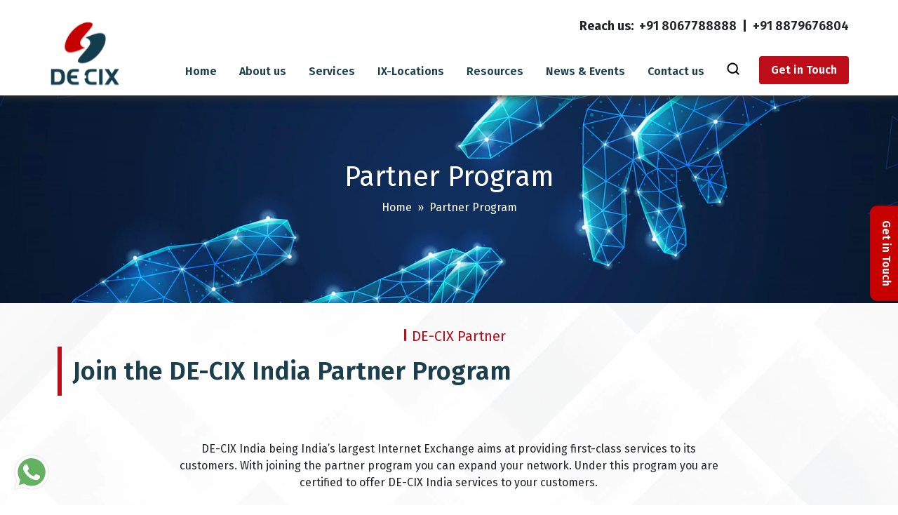

--- FILE ---
content_type: text/html; charset=UTF-8
request_url: https://www.de-cix.in/partner/
body_size: 14536
content:
<!doctype html><html
lang=en-US><head><style>img.lazy{min-height:1px}</style><link
rel=preload href=https://www.de-cix.in/wp-content/plugins/w3-total-cache/pub/js/lazyload.min.js as=script> <script>(function(w,d,s,l,i){w[l]=w[l]||[];w[l].push({'gtm.start':new Date().getTime(),event:'gtm.js'});var f=d.getElementsByTagName(s)[0],j=d.createElement(s),dl=l!='dataLayer'?'&l='+l:'';j.async=true;j.src='https://www.googletagmanager.com/gtm.js?id='+i+dl;f.parentNode.insertBefore(j,f);})(window,document,'script','dataLayer','GTM-K2W8RC5');</script>  <script>(function(w,d,s,l,i){w[l]=w[l]||[];w[l].push({'gtm.start':new Date().getTime(),event:'gtm.js'});var f=d.getElementsByTagName(s)[0],j=d.createElement(s),dl=l!='dataLayer'?'&l='+l:'';j.async=true;j.src='https://www.googletagmanager.com/gtm.js?id='+i+dl;f.parentNode.insertBefore(j,f);})(window,document,'script','dataLayer','GTM-KSW6X8T');</script>  <script async src="https://www.googletagmanager.com/gtag/js?id=G-MHSX8Q97GB"></script> <script>window.dataLayer=window.dataLayer||[];function gtag(){dataLayer.push(arguments);}
gtag('js',new Date());gtag('config','G-MHSX8Q97GB');</script>  <script async src="https://www.googletagmanager.com/gtag/js?id=AW-862581724"></script> <script>window.dataLayer=window.dataLayer||[];function gtag(){dataLayer.push(arguments);}
gtag('js',new Date());gtag('config','AW-862581724');</script> <meta
charset="UTF-8"><meta
name="viewport" content="width=device-width, initial-scale=1"><meta
charset="UTF-8"><meta
http-equiv="X-UA-Compatible" content="IE=edge"><link
rel=profile href=https://gmpg.org/xfn/11><link
href=https://cdn.jsdelivr.net/npm/bootstrap@5.0.2/dist/css/bootstrap.min.css rel=stylesheet integrity=sha384-EVSTQN3/azprG1Anm3QDgpJLIm9Nao0Yz1ztcQTwFspd3yD65VohhpuuCOmLASjC crossorigin=anonymous><link
href="https://fonts.googleapis.com/css2?family=Fira+Sans:wght@300;400;600;700&display=swap" rel=stylesheet><link
rel=stylesheet type=text/css href=//cdn.jsdelivr.net/npm/slick-carousel@1.8.1/slick/slick.css><link
href=https://unpkg.com/aos@2.3.1/dist/aos.css rel=stylesheet><meta
name='robots' content='index, follow, max-image-preview:large, max-snippet:-1, max-video-preview:-1'><title>Partners | DE-CIX India Internet Exchange &amp; Peering Hub</title><meta
name="description" content="Why Become a DE-CIX Partner?DE-CIX India being India&#039;s largest Internet Exchange aims at providing"><link
rel=canonical href=https://www.de-cix.in/partner/ ><meta
property="og:locale" content="en_US"><meta
property="og:type" content="article"><meta
property="og:title" content="Partners | DE-CIX India Internet Exchange &amp; Peering Hub"><meta
property="og:description" content="Why Become a DE-CIX Partner?DE-CIX India being India&#039;s largest Internet Exchange aims at providing"><meta
property="og:url" content="https://www.de-cix.in/partner/"><meta
property="og:site_name" content="DE-CIX India"><meta
property="article:modified_time" content="2025-09-25T10:56:53+00:00"><meta
property="og:image" content="https://de-cix.php-dev.in/wp-content/uploads/2024/05/logo-2.jpg"><meta
property="og:image:width" content="796"><meta
property="og:image:height" content="731"><meta
property="og:image:type" content="image/jpeg"><meta
name="twitter:card" content="summary_large_image"> <script type=application/ld+json class=yoast-schema-graph>{"@context":"https://schema.org","@graph":[{"@type":"WebPage","@id":"https://www.de-cix.in/partner/","url":"https://www.de-cix.in/partner/","name":"Partners | DE-CIX India Internet Exchange & Peering Hub","isPartOf":{"@id":"https://www.de-cix.in/#website"},"primaryImageOfPage":{"@id":"https://www.de-cix.in/partner/#primaryimage"},"image":{"@id":"https://www.de-cix.in/partner/#primaryimage"},"thumbnailUrl":"https://www.de-cix.in/wp-content/uploads/2022/07/partner-bg.svg","datePublished":"2022-07-12T04:56:44+00:00","dateModified":"2025-09-25T10:56:53+00:00","description":"Why Become a DE-CIX Partner?DE-CIX India being India's largest Internet Exchange aims at providing","breadcrumb":{"@id":"https://www.de-cix.in/partner/#breadcrumb"},"inLanguage":"en-US","potentialAction":[{"@type":"ReadAction","target":["https://www.de-cix.in/partner/"]}]},{"@type":"ImageObject","inLanguage":"en-US","@id":"https://www.de-cix.in/partner/#primaryimage","url":"https://www.de-cix.in/wp-content/uploads/2022/07/partner-bg.svg","contentUrl":"https://www.de-cix.in/wp-content/uploads/2022/07/partner-bg.svg","width":1512,"height":457},{"@type":"BreadcrumbList","@id":"https://www.de-cix.in/partner/#breadcrumb","itemListElement":[{"@type":"ListItem","position":1,"name":"Home","item":"https://www.de-cix.in/"},{"@type":"ListItem","position":2,"name":"Partner Program"}]},{"@type":"WebSite","@id":"https://www.de-cix.in/#website","url":"https://www.de-cix.in/","name":"DE-CIX India","description":"","publisher":{"@id":"https://www.de-cix.in/#organization"},"potentialAction":[{"@type":"SearchAction","target":{"@type":"EntryPoint","urlTemplate":"https://www.de-cix.in/?s={search_term_string}"},"query-input":"required name=search_term_string"}],"inLanguage":"en-US"},{"@type":"Organization","@id":"https://www.de-cix.in/#organization","name":"DE-CIX India","url":"https://www.de-cix.in/","sameAs":[],"logo":{"@type":"ImageObject","inLanguage":"en-US","@id":"https://www.de-cix.in/#/schema/logo/image/","url":"https://www.de-cix.in/wp-content/uploads/2022/07/logo.svg","contentUrl":"https://www.de-cix.in/wp-content/uploads/2022/07/logo.svg","width":255,"height":234,"caption":"DE-CIX India"},"image":{"@id":"https://www.de-cix.in/#/schema/logo/image/"}}]}</script> <link
rel=dns-prefetch href=//maps.googleapis.com><link
rel=dns-prefetch href=//www.recaptcha.net><link
rel=alternate type=application/rss+xml title="DE-CIX India &raquo; Feed" href=https://www.de-cix.in/feed/ ><link
rel=alternate type=application/rss+xml title="DE-CIX India &raquo; Comments Feed" href=https://www.de-cix.in/comments/feed/ ><link
rel=stylesheet href=https://www.de-cix.in/wp-content/cache/minify/a5ff7.css media=all><style id=classic-theme-styles-inline-css>.wp-block-button__link{color:#fff;background-color:#32373c;border-radius:9999px;box-shadow:none;text-decoration:none;padding:calc(.667em + 2px) calc(1.333em + 2px);font-size:1.125em}.wp-block-file__button{background:#32373c;color:#fff;text-decoration:none}</style><style id=global-styles-inline-css>/*<![CDATA[*/body{--wp--preset--color--black:#000;--wp--preset--color--cyan-bluish-gray:#abb8c3;--wp--preset--color--white:#fff;--wp--preset--color--pale-pink:#f78da7;--wp--preset--color--vivid-red:#cf2e2e;--wp--preset--color--luminous-vivid-orange:#ff6900;--wp--preset--color--luminous-vivid-amber:#fcb900;--wp--preset--color--light-green-cyan:#7bdcb5;--wp--preset--color--vivid-green-cyan:#00d084;--wp--preset--color--pale-cyan-blue:#8ed1fc;--wp--preset--color--vivid-cyan-blue:#0693e3;--wp--preset--color--vivid-purple:#9b51e0;--wp--preset--gradient--vivid-cyan-blue-to-vivid-purple:linear-gradient(135deg,rgba(6,147,227,1) 0%,rgb(155,81,224) 100%);--wp--preset--gradient--light-green-cyan-to-vivid-green-cyan:linear-gradient(135deg,rgb(122,220,180) 0%,rgb(0,208,130) 100%);--wp--preset--gradient--luminous-vivid-amber-to-luminous-vivid-orange:linear-gradient(135deg,rgba(252,185,0,1) 0%,rgba(255,105,0,1) 100%);--wp--preset--gradient--luminous-vivid-orange-to-vivid-red:linear-gradient(135deg,rgba(255,105,0,1) 0%,rgb(207,46,46) 100%);--wp--preset--gradient--very-light-gray-to-cyan-bluish-gray:linear-gradient(135deg,rgb(238,238,238) 0%,rgb(169,184,195) 100%);--wp--preset--gradient--cool-to-warm-spectrum:linear-gradient(135deg,rgb(74,234,220) 0%,rgb(151,120,209) 20%,rgb(207,42,186) 40%,rgb(238,44,130) 60%,rgb(251,105,98) 80%,rgb(254,248,76) 100%);--wp--preset--gradient--blush-light-purple:linear-gradient(135deg,rgb(255,206,236) 0%,rgb(152,150,240) 100%);--wp--preset--gradient--blush-bordeaux:linear-gradient(135deg,rgb(254,205,165) 0%,rgb(254,45,45) 50%,rgb(107,0,62) 100%);--wp--preset--gradient--luminous-dusk:linear-gradient(135deg,rgb(255,203,112) 0%,rgb(199,81,192) 50%,rgb(65,88,208) 100%);--wp--preset--gradient--pale-ocean:linear-gradient(135deg,rgb(255,245,203) 0%,rgb(182,227,212) 50%,rgb(51,167,181) 100%);--wp--preset--gradient--electric-grass:linear-gradient(135deg,rgb(202,248,128) 0%,rgb(113,206,126) 100%);--wp--preset--gradient--midnight:linear-gradient(135deg,rgb(2,3,129) 0%,rgb(40,116,252) 100%);--wp--preset--font-size--small:13px;--wp--preset--font-size--medium:20px;--wp--preset--font-size--large:36px;--wp--preset--font-size--x-large:42px;--wp--preset--spacing--20:0.44rem;--wp--preset--spacing--30:0.67rem;--wp--preset--spacing--40:1rem;--wp--preset--spacing--50:1.5rem;--wp--preset--spacing--60:2.25rem;--wp--preset--spacing--70:3.38rem;--wp--preset--spacing--80:5.06rem;--wp--preset--shadow--natural:6px 6px 9px rgba(0, 0, 0, 0.2);--wp--preset--shadow--deep:12px 12px 50px rgba(0, 0, 0, 0.4);--wp--preset--shadow--sharp:6px 6px 0px rgba(0, 0, 0, 0.2);--wp--preset--shadow--outlined:6px 6px 0px -3px rgba(255, 255, 255, 1), 6px 6px rgba(0, 0, 0, 1);--wp--preset--shadow--crisp:6px 6px 0px rgba(0, 0, 0, 1)}:where(.is-layout-flex){gap:0.5em}:where(.is-layout-grid){gap:0.5em}body .is-layout-flow>.alignleft{float:left;margin-inline-start:0;margin-inline-end:2em}body .is-layout-flow>.alignright{float:right;margin-inline-start:2em;margin-inline-end:0}body .is-layout-flow>.aligncenter{margin-left:auto !important;margin-right:auto !important}body .is-layout-constrained>.alignleft{float:left;margin-inline-start:0;margin-inline-end:2em}body .is-layout-constrained>.alignright{float:right;margin-inline-start:2em;margin-inline-end:0}body .is-layout-constrained>.aligncenter{margin-left:auto !important;margin-right:auto !important}body .is-layout-constrained>:where(:not(.alignleft):not(.alignright):not(.alignfull)){max-width:var(--wp--style--global--content-size);margin-left:auto !important;margin-right:auto !important}body .is-layout-constrained>.alignwide{max-width:var(--wp--style--global--wide-size)}body .is-layout-flex{display:flex}body .is-layout-flex{flex-wrap:wrap;align-items:center}body .is-layout-flex>*{margin:0}body .is-layout-grid{display:grid}body .is-layout-grid>*{margin:0}:where(.wp-block-columns.is-layout-flex){gap:2em}:where(.wp-block-columns.is-layout-grid){gap:2em}:where(.wp-block-post-template.is-layout-flex){gap:1.25em}:where(.wp-block-post-template.is-layout-grid){gap:1.25em}.has-black-color{color:var(--wp--preset--color--black) !important}.has-cyan-bluish-gray-color{color:var(--wp--preset--color--cyan-bluish-gray) !important}.has-white-color{color:var(--wp--preset--color--white) !important}.has-pale-pink-color{color:var(--wp--preset--color--pale-pink) !important}.has-vivid-red-color{color:var(--wp--preset--color--vivid-red) !important}.has-luminous-vivid-orange-color{color:var(--wp--preset--color--luminous-vivid-orange) !important}.has-luminous-vivid-amber-color{color:var(--wp--preset--color--luminous-vivid-amber) !important}.has-light-green-cyan-color{color:var(--wp--preset--color--light-green-cyan) !important}.has-vivid-green-cyan-color{color:var(--wp--preset--color--vivid-green-cyan) !important}.has-pale-cyan-blue-color{color:var(--wp--preset--color--pale-cyan-blue) !important}.has-vivid-cyan-blue-color{color:var(--wp--preset--color--vivid-cyan-blue) !important}.has-vivid-purple-color{color:var(--wp--preset--color--vivid-purple) !important}.has-black-background-color{background-color:var(--wp--preset--color--black) !important}.has-cyan-bluish-gray-background-color{background-color:var(--wp--preset--color--cyan-bluish-gray) !important}.has-white-background-color{background-color:var(--wp--preset--color--white) !important}.has-pale-pink-background-color{background-color:var(--wp--preset--color--pale-pink) !important}.has-vivid-red-background-color{background-color:var(--wp--preset--color--vivid-red) !important}.has-luminous-vivid-orange-background-color{background-color:var(--wp--preset--color--luminous-vivid-orange) !important}.has-luminous-vivid-amber-background-color{background-color:var(--wp--preset--color--luminous-vivid-amber) !important}.has-light-green-cyan-background-color{background-color:var(--wp--preset--color--light-green-cyan) !important}.has-vivid-green-cyan-background-color{background-color:var(--wp--preset--color--vivid-green-cyan) !important}.has-pale-cyan-blue-background-color{background-color:var(--wp--preset--color--pale-cyan-blue) !important}.has-vivid-cyan-blue-background-color{background-color:var(--wp--preset--color--vivid-cyan-blue) !important}.has-vivid-purple-background-color{background-color:var(--wp--preset--color--vivid-purple) !important}.has-black-border-color{border-color:var(--wp--preset--color--black) !important}.has-cyan-bluish-gray-border-color{border-color:var(--wp--preset--color--cyan-bluish-gray) !important}.has-white-border-color{border-color:var(--wp--preset--color--white) !important}.has-pale-pink-border-color{border-color:var(--wp--preset--color--pale-pink) !important}.has-vivid-red-border-color{border-color:var(--wp--preset--color--vivid-red) !important}.has-luminous-vivid-orange-border-color{border-color:var(--wp--preset--color--luminous-vivid-orange) !important}.has-luminous-vivid-amber-border-color{border-color:var(--wp--preset--color--luminous-vivid-amber) !important}.has-light-green-cyan-border-color{border-color:var(--wp--preset--color--light-green-cyan) !important}.has-vivid-green-cyan-border-color{border-color:var(--wp--preset--color--vivid-green-cyan) !important}.has-pale-cyan-blue-border-color{border-color:var(--wp--preset--color--pale-cyan-blue) !important}.has-vivid-cyan-blue-border-color{border-color:var(--wp--preset--color--vivid-cyan-blue) !important}.has-vivid-purple-border-color{border-color:var(--wp--preset--color--vivid-purple) !important}.has-vivid-cyan-blue-to-vivid-purple-gradient-background{background:var(--wp--preset--gradient--vivid-cyan-blue-to-vivid-purple) !important}.has-light-green-cyan-to-vivid-green-cyan-gradient-background{background:var(--wp--preset--gradient--light-green-cyan-to-vivid-green-cyan) !important}.has-luminous-vivid-amber-to-luminous-vivid-orange-gradient-background{background:var(--wp--preset--gradient--luminous-vivid-amber-to-luminous-vivid-orange) !important}.has-luminous-vivid-orange-to-vivid-red-gradient-background{background:var(--wp--preset--gradient--luminous-vivid-orange-to-vivid-red) !important}.has-very-light-gray-to-cyan-bluish-gray-gradient-background{background:var(--wp--preset--gradient--very-light-gray-to-cyan-bluish-gray) !important}.has-cool-to-warm-spectrum-gradient-background{background:var(--wp--preset--gradient--cool-to-warm-spectrum) !important}.has-blush-light-purple-gradient-background{background:var(--wp--preset--gradient--blush-light-purple) !important}.has-blush-bordeaux-gradient-background{background:var(--wp--preset--gradient--blush-bordeaux) !important}.has-luminous-dusk-gradient-background{background:var(--wp--preset--gradient--luminous-dusk) !important}.has-pale-ocean-gradient-background{background:var(--wp--preset--gradient--pale-ocean) !important}.has-electric-grass-gradient-background{background:var(--wp--preset--gradient--electric-grass) !important}.has-midnight-gradient-background{background:var(--wp--preset--gradient--midnight) !important}.has-small-font-size{font-size:var(--wp--preset--font-size--small) !important}.has-medium-font-size{font-size:var(--wp--preset--font-size--medium) !important}.has-large-font-size{font-size:var(--wp--preset--font-size--large) !important}.has-x-large-font-size{font-size:var(--wp--preset--font-size--x-large) !important}.wp-block-navigation a:where(:not(.wp-element-button)){color:inherit}:where(.wp-block-post-template.is-layout-flex){gap:1.25em}:where(.wp-block-post-template.is-layout-grid){gap:1.25em}:where(.wp-block-columns.is-layout-flex){gap:2em}:where(.wp-block-columns.is-layout-grid){gap:2em}.wp-block-pullquote{font-size:1.5em;line-height:1.6}/*]]>*/</style><link
rel=stylesheet href=https://www.de-cix.in/wp-content/cache/minify/4c431.css media=all><style id=contact-form-7-inline-css>.wpcf7 .wpcf7-recaptcha
iframe{margin-bottom:0}.wpcf7 .wpcf7-recaptcha[data-align="center"]>div{margin:0
auto}.wpcf7 .wpcf7-recaptcha[data-align="right"]>div{margin:0
0 0 auto}</style><link
rel=stylesheet href=https://www.de-cix.in/wp-content/cache/minify/76995.css media=all> <script defer src=https://www.de-cix.in/wp-content/cache/minify/818c0.js></script> <link
rel=https://api.w.org/ href=https://www.de-cix.in/wp-json/ ><link
rel=alternate type=application/json href=https://www.de-cix.in/wp-json/wp/v2/pages/139><link
rel=EditURI type=application/rsd+xml title=RSD href=https://www.de-cix.in/xmlrpc.php?rsd><link
rel=shortlink href='https://www.de-cix.in/?p=139'><link
rel=alternate type=application/json+oembed href="https://www.de-cix.in/wp-json/oembed/1.0/embed?url=https%3A%2F%2Fwww.de-cix.in%2Fpartner%2F"><link
rel=alternate type=text/xml+oembed href="https://www.de-cix.in/wp-json/oembed/1.0/embed?url=https%3A%2F%2Fwww.de-cix.in%2Fpartner%2F&#038;format=xml"><style>div[id^="wpcf7-f4630"] button.cf7mls_next{}div[id^="wpcf7-f4630"] button.cf7mls_back{}div[id^="wpcf7-f4588"] button.cf7mls_next{background-color:#bd0d18;color:#fff}div[id^="wpcf7-f4588"] button.cf7mls_back{background-color:#1c1c1c;color:#fff}div[id^="wpcf7-f2627"] button.cf7mls_next{}div[id^="wpcf7-f2627"] button.cf7mls_back{}div[id^="wpcf7-f2521"] button.cf7mls_next{}div[id^="wpcf7-f2521"] button.cf7mls_back{}div[id^="wpcf7-f2393"] button.cf7mls_next{}div[id^="wpcf7-f2393"] button.cf7mls_back{}div[id^="wpcf7-f2392"] button.cf7mls_next{}div[id^="wpcf7-f2392"] button.cf7mls_back{}div[id^="wpcf7-f2391"] button.cf7mls_next{}div[id^="wpcf7-f2391"] button.cf7mls_back{}div[id^="wpcf7-f2389"] button.cf7mls_next{}div[id^="wpcf7-f2389"] button.cf7mls_back{}div[id^="wpcf7-f2169"] button.cf7mls_next{}div[id^="wpcf7-f2169"] button.cf7mls_back{}div[id^="wpcf7-f729"] button.cf7mls_next{background-color:#bd0d18;color:#fff}div[id^="wpcf7-f729"] button.cf7mls_back{background-color:#1c1c1c;color:#fff}div[id^="wpcf7-f434"] button.cf7mls_next{}div[id^="wpcf7-f434"] button.cf7mls_back{}div[id^="wpcf7-f433"] button.cf7mls_next{}div[id^="wpcf7-f433"] button.cf7mls_back{}</style><meta
name="keywords" content=""><link
rel=icon href=https://www.de-cix.in/wp-content/uploads/2023/06/favicon.ico sizes=32x32><link
rel=icon href=https://www.de-cix.in/wp-content/uploads/2023/06/favicon.ico sizes=192x192><link
rel=apple-touch-icon href=https://www.de-cix.in/wp-content/uploads/2023/06/favicon.ico><meta
name="msapplication-TileImage" content="https://www.de-cix.in/wp-content/uploads/2023/06/favicon.ico"><style id=wp-custom-css>.subtitle{position:relative;color:#BD0D18;font-size:20px;margin:0
auto;padding-left:1rem;font-weight:500}.downloads
a{background:#FFF;border:1px
solid #C2C2C2;padding:0.75rem 1rem;font-weight:500;font-size:16px;-webkit-transition:0.5s;transition:0.5s;display:inline-block;height:3rem;line-height:22px;color:#1C3F4D;width:100%;border-radius:4px}.downloads a::before{content:" ";background-image:url(/wp-content/uploads/2022/08/sprites-.png);background-repeat:no-repeat;width:1.5rem;height:1rem;background-position:-587px 0px;display:inline-block}.location-card{background:#FFF;-webkit-transition:0.5s;transition:0.5s;width:18.7rem;margin:0
auto;position:relative;padding:2.5rem 2rem;text-align:center;border:0.5px solid #C2C2C2;border-radius:10px}.location-card
.icon{display:inline-block;-webkit-transition:0.3s;transition:0.3s;border:0.6px solid #E0E0E0;border-radius:100%;width:8rem;height:8rem;padding:1rem 0}.team
.teamCard{width:15.9rem;background:#1C3F4D;border-radius:14px;height:12.5rem;position:relative;padding-top:2rem;margin:4rem 10rem}.news-card .news-img{height:19.7rem;background:#1C3F4D;padding:5.5rem;border-radius:10px 10px 0 0;text-align:center}.tab-content .news-card{margin:1rem auto}.news-card{background:#fff;border:1px
solid #e0e0e0;border-radius:15px;width:21.1rem;margin:0
auto}.news-card .news-title{padding:1rem}.news-card .news-title
h5{font-weight:500;font-size:16px;line-height:26px;color:#626262}#events .news-card:hover .child-panel{width:70%;left:30%}#events .news-card
.date{top:30%}#events .news-card .child-panel{overflow:hidden;position:absolute;-webkit-transition:0.5s ease;transition:0.5s ease;width:10%;left:90%}#events .news-card
.time{top:50%}.acf-map{width:100%;height:400px;border:#ccc solid 1px;margin:20px
0}// Fixes potential theme css conflict.
.acf-map
img{max-width:inherit !important}.talk-to-team .team-card .icon - find class,
Comment background-img(sprite.png),
add this padding:1.5rem;.i4ewOd-pzNkMb-haAclf{left:0!important;right:0!important;z-index:9!important;overflow:hidden;color:#fff;position:absolute;-webkit-transition:background-color .25s;transition:background-color .25s;background-color:#4d6a79;display:none !important}.i4ewOd-pzNkMb-haAclf{left:0!important;right:0!important;z-index:9!important;overflow:hidden;color:#fff;position:absolute;-webkit-transition:background-color .25s;transition:background-color .25s;background-color:#4d6a79;display:none !important}#site-navigation #primary-menu li
a{margin-right:2rem}input[name="whitepaper-title"]{display:none !important}</style> <script>var base_url='https://www.de-cix.in/wp-content/themes/de-cix';</script> </head><body
class="page-template page-template-template-pages page-template-become-a-de-cix-partners-page-template page-template-template-pagesbecome-a-de-cix-partners-page-template-php page page-id-139 wp-custom-logo de-cix"><noscript><iframe
src=" https://www.googletagmanager.com/ns.html?id=GTM-K2W8RC5 "
height=0 width=0 style=display:none;visibility:hidden></iframe></noscript><div
id=page class=site>
<a
class="skip-link screen-reader-text" href=#primary>Skip to content</a><header
id=masthead class=site-header><div
class=container-xl><nav
class=navbar><div
class="site-branding navbar-brand logo float-start">
<a
href=https://www.de-cix.in/ class=custom-logo-link rel=home><img
width=255 height=234 src="data:image/svg+xml,%3Csvg%20xmlns='http://www.w3.org/2000/svg'%20viewBox='0%200%20255%20234'%3E%3C/svg%3E" data-src=https://www.de-cix.in/wp-content/uploads/2022/07/logo.svg class="custom-logo lazy" alt="DE-CIX India" decoding=async fetchpriority=high></a></div><div
class=menu-toggle id=mobile-menu>
<span
class=bar></span>
<span
class=bar></span>
<span
class=bar></span></div><div
id=site-navigation class="main-navigation float-end d-inline-flex pt-xl-5 nav no-search"><div
class=event><div
class="contact-no float-end"><span
class="ms-2 me-1">Reach us:</span>
<a
href="tel:+91 8067788888">+91 8067788888<span
class="pe-1 ps-2">|</span></a>
<a
href="tel:+91 8879676804">+91 8879676804</a></div></div><div
class=menu-mainnavigation-container><ul
id=primary-menu class=menu><li
id=menu-item-949 class="menu-item menu-item-type-post_type menu-item-object-page menu-item-home menu-item-949"><a
href=https://www.de-cix.in/ >Home</a></li>
<li
id=menu-item-952 class="menu-item menu-item-type-post_type menu-item-object-page current-menu-ancestor current-menu-parent current_page_parent current_page_ancestor menu-item-has-children menu-item-952"><a
href=https://www.de-cix.in/about-us/ >About us</a><ul
class=sub-menu>
<li
id=menu-item-106 class="menu-item menu-item-type-post_type menu-item-object-page menu-item-106"><a
href=https://www.de-cix.in/what-is-an-internet-exchange-point/ >What is an IX?</a></li>
<li
id=menu-item-177 class="menu-item menu-item-type-post_type menu-item-object-page menu-item-177"><a
href=https://www.de-cix.in/our-team/ >Our Team</a></li>
<li
id=menu-item-175 class="menu-item menu-item-type-post_type menu-item-object-page current-menu-item page_item page-item-139 current_page_item menu-item-175"><a
href=https://www.de-cix.in/partner/ aria-current=page>Partner Program</a></li>
<li
id=menu-item-176 class="menu-item menu-item-type-post_type menu-item-object-page menu-item-176"><a
href=https://www.de-cix.in/careers/ >Careers</a></li>
<li
id=menu-item-236 class="menu-item menu-item-type-post_type menu-item-object-page menu-item-236"><a
href=https://www.de-cix.in/connected-networks/ >Connected Networks</a></li>
<li
id=menu-item-2632 class="menu-item menu-item-type-post_type menu-item-object-page menu-item-2632"><a
href=https://www.de-cix.in/our-clients/ >Our Clients</a></li></ul>
</li>
<li
id=menu-item-343 class="menu-item menu-item-type-post_type menu-item-object-page menu-item-has-children menu-item-343"><a
href=https://www.de-cix.in/services/ >Services</a><ul
class=sub-menu>
<li
id=menu-item-234 class="menu-item menu-item-type-post_type menu-item-object-page menu-item-234"><a
href=https://www.de-cix.in/peering-services/ >Peering</a></li>
<li
id=menu-item-235 class="menu-item menu-item-type-post_type menu-item-object-page menu-item-235"><a
href=https://www.de-cix.in/directcloud/ >DirectCLOUD</a></li>
<li
id=menu-item-2153 class="menu-item menu-item-type-custom menu-item-object-custom menu-item-2153"><a
href=https://de-cix.in/microsoft-azure-peering-service>Microsoft Azure Peering Service (MAPS)</a></li>
<li
id=menu-item-3014 class="menu-item menu-item-type-post_type menu-item-object-page menu-item-3014"><a
href=https://www.de-cix.in/cloud-router/ >Cloud ROUTER</a></li>
<li
id=menu-item-3013 class="menu-item menu-item-type-post_type menu-item-object-page menu-item-3013"><a
href=https://www.de-cix.in/data-center-interconnection/ >Data Center Interconnection (DCI)</a></li></ul>
</li>
<li
id=menu-item-179 class="menu-item menu-item-type-custom menu-item-object-custom menu-item-has-children menu-item-179"><a
href=/locations/ >IX-Locations</a><ul
class=sub-menu>
<li
id=menu-item-217 class="menu-item menu-item-type-post_type menu-item-object-page menu-item-217"><a
href=https://www.de-cix.in/de-cix-mumbai/ >Mumbai</a></li>
<li
id=menu-item-218 class="menu-item menu-item-type-post_type menu-item-object-page menu-item-218"><a
href=https://www.de-cix.in/de-cix-delhi/ >Delhi</a></li>
<li
id=menu-item-219 class="menu-item menu-item-type-post_type menu-item-object-page menu-item-219"><a
href=https://www.de-cix.in/de-cix-chennai/ >Chennai</a></li>
<li
id=menu-item-220 class="menu-item menu-item-type-post_type menu-item-object-page menu-item-220"><a
href=https://www.de-cix.in/de-cix-kolkata/ >Kolkata</a></li>
<li
id=menu-item-2380 class="menu-item menu-item-type-post_type menu-item-object-page menu-item-2380"><a
href=https://www.de-cix.in/de-cix-hyderabad/ >Hyderabad</a></li>
<li
id=menu-item-3085 class="menu-item menu-item-type-post_type menu-item-object-page menu-item-3085"><a
href=https://www.de-cix.in/de-cix-bengaluru/ >Bengaluru</a></li>
<li
id=menu-item-221 class="menu-item menu-item-type-post_type menu-item-object-page menu-item-221"><a
href=https://www.de-cix.in/data-center-carrier/ >Available data centers &#038; carriers</a></li></ul>
</li>
<li
id=menu-item-223 class="resource-sec menu-item menu-item-type-custom menu-item-object-custom menu-item-has-children menu-item-223"><a
href=#>Resources</a><ul
class=sub-menu>
<li
id=menu-item-224 class="menu-item menu-item-type-post_type menu-item-object-page menu-item-224"><a
href=https://www.de-cix.in/routing-policy/ >Routing Policy</a></li>
<li
id=menu-item-226 class="menu-item menu-item-type-post_type menu-item-object-page menu-item-226"><a
href=https://www.de-cix.in/technical-requirements/ >Technical Requirements</a></li>
<li
id=menu-item-227 class="menu-item menu-item-type-post_type menu-item-object-page menu-item-227"><a
href=https://www.de-cix.in/bgp-basics/ >BGP Basics</a></li>
<li
id=menu-item-229 class="menu-item menu-item-type-post_type menu-item-object-page menu-item-229"><a
href=https://www.de-cix.in/operational-bgp-communities/ >Operational BGP Communities</a></li>
<li
id=menu-item-1116 class="menu-item menu-item-type-custom menu-item-object-custom menu-item-1116"><a
target=_blank rel=noopener href=https://lg.de-cix.in/ >Looking Glass</a></li>
<li
id=menu-item-2633 class="menu-item menu-item-type-post_type menu-item-object-page menu-item-2633"><a
href=https://www.de-cix.in/white-paper/ >Ebooks, guides, and white papers</a></li>
<li
id=menu-item-222 class="menu-item menu-item-type-post_type menu-item-object-page menu-item-222"><a
href=https://www.de-cix.in/downloads/ >Downloads</a></li>
<li
id=menu-item-2844 class="menu-item menu-item-type-post_type menu-item-object-page menu-item-2844"><a
href=https://www.de-cix.in/blogs/ >Blogs</a></li>
<li
id=menu-item-3224 class="menu-item menu-item-type-post_type menu-item-object-page menu-item-3224"><a
href=https://www.de-cix.in/press-release/ >Press Release</a></li>
<li
id=menu-item-3392 class="menu-item menu-item-type-post_type menu-item-object-page menu-item-3392"><a
href=https://www.de-cix.in/authored-articles/ >Authored Articles</a></li>
<li
id=menu-item-232 class="menu-item menu-item-type-post_type menu-item-object-page menu-item-232"><a
href=https://www.de-cix.in/faq/ >FAQ</a></li>
<li
id=menu-item-943 class="menu-item menu-item-type-custom menu-item-object-custom menu-item-943"><a
target=_blank rel=noopener href=https://mailchi.mp/e251ec33d1b9/decixindianewsletter>Newsletter</a></li></ul>
</li>
<li
id=menu-item-301 class="menu-item menu-item-type-custom menu-item-object-custom menu-item-has-children menu-item-301"><a
href=#>News &#038; Events</a><ul
class=sub-menu>
<li
id=menu-item-2847 class="menu-item menu-item-type-post_type menu-item-object-page menu-item-2847"><a
href=https://www.de-cix.in/news/ >News</a></li>
<li
id=menu-item-2845 class="menu-item menu-item-type-post_type menu-item-object-page menu-item-2845"><a
href=https://www.de-cix.in/events/ >Events</a></li>
<li
id=menu-item-231 class="menu-item menu-item-type-post_type menu-item-object-page menu-item-231"><a
href=https://www.de-cix.in/de-cix-academy/ >DE-CIX Academy</a></li></ul>
</li>
<li
id=menu-item-243 class="menu-item menu-item-type-post_type menu-item-object-page menu-item-has-children menu-item-243"><a
href=https://www.de-cix.in/contact-us/ >Contact us</a><ul
class=sub-menu>
<li
id=menu-item-225 class="menu-item menu-item-type-post_type menu-item-object-page menu-item-225"><a
href=https://www.de-cix.in/pay-online/ >Pay Online</a></li></ul>
</li></ul></div><div
class="search mt-4 me-4">
<a
href=javascript:void(0); class=pull-me id=show-hidden-menu></a></div><div
class="signUp d-flex align-items-lg-center">
<a
href=https://www.de-cix.in/connect-now/ class="btn button w-full w-lg-auto">
Get in Touch
</a></div></div></nav></div><div
class=hidden-menu-top style="display: none;"><div
class=container>
<a
href=javascript:void(0); id=hide-hidden-menu class=close></a><div
class=search-bar><form
role=search method=get class=search-form action="https://www.de-cix.in/?>">
<input
type=search class="form-control search-field" placeholder="Search …" value name=s></form></div></div></div><div
class=hidden-menu-bottom style="display: none;"></div></header><div
class=black-bg></div></div><main
id=primary class=site-main><article
id=post-139 class="post-139 page type-page status-publish has-post-thumbnail hentry"><header
class=entry-header><section
class=page-title><div
class=gradient-bG><div
class=container><h1 class="entry-title">Partner Program</h1><div
class=breadcrumb><ol
class=breadcrumb>
<li
class=breadcrumb-item><a
href=https://www.de-cix.in rel=nofollow>Home</a>&nbsp;&nbsp;&#187;&nbsp;&nbsp;Partner Program
</li></ol></div></div></div></section></header><div
class=post-thumbnail>
<img
width=1512 height=457 src="data:image/svg+xml,%3Csvg%20xmlns='http://www.w3.org/2000/svg'%20viewBox='0%200%201512%20457'%3E%3C/svg%3E" data-src=https://www.de-cix.in/wp-content/uploads/2022/07/partner-bg.svg class="attachment-post-thumbnail size-post-thumbnail wp-post-image lazy" alt decoding=async></div><div
class="entry-content container"></div></article><div
class=partner><div
class=abstract-bg><section
class="why-become-partner section-padding"><div
class=container><div
class=subtitle>DE-CIX Partner</div><div
class=title>Join the DE-CIX India Partner Program</div><p
class=text-center><section
class="why-become-partner section-padding"><div
class=container><p
class=text-center>DE-CIX India being India&#8217;s largest Internet Exchange aims at providing first-class services to its customers. With joining the partner program you can expand your network. Under this program you are certified to offer DE-CIX India services to your customers.</p></div></section></p></div></section><section
class="partner-benefits section-padding"><div
class=container><div
class=subtitle>Benefits</div><div
class=title>Why join?</div><p
class=text-center>There are many benefits of becoming a DE-CIX Partner – both for you and your customers.</p><div
class="row mt-5 pt-4"><div
class="col-xl-9 mt-4 "><div
class=details><h5>Join a leading interconnection platform to access new revenue through commissions and market opportunities.</h5><p>This membership not only enhances visibility and connectivity within the industry but also facilitates partnerships and collaborations, driving growth and profitability. By connecting with a broader network, businesses can maximize their potential and access valuable resources to thrive in a competitive landscape.</p></div></div><div
class=col-xl-3>
<img
class=lazy src="data:image/svg+xml,%3Csvg%20xmlns='http://www.w3.org/2000/svg'%20viewBox='0%200%201%201'%3E%3C/svg%3E" data-src=https://www.de-cix.in/wp-content/uploads/2024/12/Web-info-icons_Revenue.png alt=program-1></div></div><div
class="row mt-5"><div
class=col-xl-3>
<img
class=lazy src="data:image/svg+xml,%3Csvg%20xmlns='http://www.w3.org/2000/svg'%20viewBox='0%200%201%201'%3E%3C/svg%3E" data-src=https://www.de-cix.in/wp-content/uploads/2024/12/Web-info-icons-01.png alt=program-2></div><div
class="col-xl-9 mt-4 ps-3"><div
class="details ms-xl-auto"><h5>Leverage DE-CIX's global reach to connect with 30,000 networks and enhance your services with high-quality interconnection solutions.</h5><p>This extensive connectivity improves performance, reduces latency, and boosts reliability, positioning your business for growth in the digital landscape. Unlock new opportunities and deliver exceptional value to your customers with DE-CIX.</p></div></div></div><div
class="row mt-5 pt-4"><div
class="col-xl-9 mt-4 "><div
class=details><h5>Get dedicated technical support, training, and marketing resources to empower your team in offering DE-CIX services.</h5><p>Gain access to dedicated technical support, training, and marketing resources to empower your team in providing DE-CIX services. These comprehensive tools and support will equip your staff with the necessary knowledge and skills to effectively deliver DE-CIX solutions, ensuring enhanced customer service and driving business success.</p></div></div><div
class=col-xl-3>
<img
class=lazy src="data:image/svg+xml,%3Csvg%20xmlns='http://www.w3.org/2000/svg'%20viewBox='0%200%201%201'%3E%3C/svg%3E" data-src=https://www.de-cix.in/wp-content/uploads/2024/12/Web-info-icons-02.png alt=program-1></div></div><div
class="row mt-5"><div
class=col-xl-3>
<img
class=lazy src="data:image/svg+xml,%3Csvg%20xmlns='http://www.w3.org/2000/svg'%20viewBox='0%200%201%201'%3E%3C/svg%3E" data-src=https://www.de-cix.in/wp-content/uploads/2024/12/Web-info-icons-03.png alt=program-2></div><div
class="col-xl-9 mt-4 ps-3"><div
class="details ms-xl-auto"><h5>Access advanced technology and infrastructure services like peering, cloud connectivity, and data center interconnection to meet customer needs</h5><p>These cutting-edge services enhance network performance, improve scalability, and provide seamless integration, allowing you to deliver tailored solutions that drive customer satisfaction and support business growth.</p></div></div></div></div></section></div><section
class="joining-de-cix section-padding"><h3 class="text-center mt-5">DE-CIX India: Simplifying Your Data Connections Anytime, Anywhere!</h3></section><section
class="oppertunities section-padding abstract-bg"><div
class=container><div
class="row mt-5 pt-2"><div
class="col-xl-8 gx-5 col-md-12 mb-md-3"><div
class="details mt-5"><h4 class="text-center mb-3">Why INDIA?</h4><p
class=text-center>Populated by over 1.45 billion people, the Indian Subcontinent is an important and powerful region with great potential as it is the second highest number of internet users in the world.</p></div></div><div
class="col-xl-4 gx-5 col-md-12 mb-md-3">
<img
class=lazy src="data:image/svg+xml,%3Csvg%20xmlns='http://www.w3.org/2000/svg'%20viewBox='0%200%201%201'%3E%3C/svg%3E" data-src=https://www.de-cix.in/wp-content/uploads/2022/07/why-india.svg alt=career-1></div></div><div
class="row mt-3 pt-2"><div
class="col-xl-4 col-md-12 mb-ms-3">
<img
class=lazy src="data:image/svg+xml,%3Csvg%20xmlns='http://www.w3.org/2000/svg'%20viewBox='0%200%201%201'%3E%3C/svg%3E" data-src=https://www.de-cix.in/wp-content/uploads/2022/07/why-mumbai.svg alt=career-1></div><div
class="col-xl-8 col-md-12 mb-ms-3"><div
class="details mt-5"><h4 class="text-center mb-3">Why Mumbai?</h4><p
class=text-center>Mumbai is the largest city in India by population and is also known as the financial capital of the country. It is a landing point of 14 intercontinental sea cables and has quickly grown to be the largest Internet Exchange and Peering Hub in the country – and the second largest in the whole DE-CIX ecosystem</p></div></div></div></div></section><section
class="reach-email page-title locations"><div
class=black_bg><p
class=mb-4>Welcome to DE-CIX India, your gateway to high-performance connectivity and unparalleled interconnection services.  DE-CIX India provides high-performance connectivity with Points of Presence in Mumbai, Delhi, Bengaluru, Hyderabad, and Kolkata. Our scalable port capacities (1 Gbps to 100 Gbps) ensure fast and reliable data transfer. We enable flexible interconnection among networks and partner with top CDNs to enhance content delivery. Join us to explore our services and unlock new opportunities!</p></div></section><section
class="location section-padding"><div
class=container><div
class=subtitle>Our Location</div><div
class=title>DE-CIX India IX Location</div><div
class="row pt-5 mb-5"><div
class="col-xl-3 col-md-6 col-sm-12 decix-location-listing">
<a
href=/de-cix-mumbai><div
class=locationBox><div
class=name><div
class="img mumbai"></div><h4>Mumbai</h4></div><div
class=content><div
class="location prabhadevi" title="ST Telemedia DC" data-bs-toggle=tooltip data-bs-placement=top> </div><div
class="location rabale" title="Web Werks DC2 " data-bs-toggle=tooltip data-bs-placement=top> </div><div
class="location rabale-2" title="Sify Rabale" data-bs-toggle=tooltip data-bs-placement=top> </div><div
class="location andheri-1" title="GPX Mumbai" data-bs-toggle=tooltip data-bs-placement=top> </div><div
class="location andheri-2" title="GPX Mumbai 2" data-bs-toggle=tooltip data-bs-placement=top> </div><div
class="location Chandivali-1" title="Netmgaic DC5" data-bs-toggle=tooltip data-bs-placement=top> </div><div
class="location Chandivali-2" title="Netmagic Mumbai DC6" data-bs-toggle=tooltip data-bs-placement=top> </div><div
class="location Chandivali-3" title="Netmagic Mumbai DC7" data-bs-toggle=tooltip data-bs-placement=top> </div><div
class="location panvel" title="Yotta NM1" data-bs-toggle=tooltip data-bs-placement=top> </div>
<img
class=lazy src="data:image/svg+xml,%3Csvg%20xmlns='http://www.w3.org/2000/svg'%20viewBox='0%200%201%201'%3E%3C/svg%3E" data-src=https://de-cix.php-dev.in/wp-content/uploads/2022/08/mumbai-location.svg  alt="DE-CIX Mumbai Location Map"></div></div>
</a></div><div
class="col-xl-3 col-md-6 col-sm-12 decix-location-listing">
<a
href=/de-cix-delhi><div
class=locationBox><div
class=name><div
class="img delhi"></div><h4>Delhi</h4></div><div
class=content><div
class="location prabhadevi" title="ST Telemedia Bangla Sahib" data-bs-toggle=tooltip data-bs-placement=top> </div><div
class="location rabale" title="ST Telemedia, Greater Kailash I" data-bs-toggle=tooltip data-bs-placement=top> </div><div
class="location rabale-2" title="Sify Greenfort – Noida" data-bs-toggle=tooltip data-bs-placement=top> </div><div
class="location andheri-1" title="Web Werks Delhi" data-bs-toggle=tooltip data-bs-placement=top> </div><div
class="location andheri-2, Noida" title="NTT Noida" data-bs-toggle=tooltip data-bs-placement=top> </div>
<img
class=lazy src="data:image/svg+xml,%3Csvg%20xmlns='http://www.w3.org/2000/svg'%20viewBox='0%200%201%201'%3E%3C/svg%3E" data-src=https://de-cix.php-dev.in/wp-content/uploads/2022/08/mumbai-location.svg  alt="DE-CIX Delhi Location Map"></div></div>
</a></div><div
class="col-xl-3 col-md-6 col-sm-12 decix-location-listing">
<a
href=/de-cix-chennai><div
class=locationBox><div
class=name><div
class="img chennai"></div><h4>Chennai</h4></div><div
class=content><div
class="location prabhadevi" title="Bharati Airtel Santhome" data-bs-toggle=tooltip data-bs-placement=top> </div><div
class="location rabale" title="ST Telemedia, Chennai" data-bs-toggle=tooltip data-bs-placement=top> </div><div
class="location rabale-2" title="Sify Tidel Park" data-bs-toggle=tooltip data-bs-placement=top> </div><div
class="location andheri-1" title="Digital Connexion" data-bs-toggle=tooltip data-bs-placement=top> </div>
<img
class=lazy src="data:image/svg+xml,%3Csvg%20xmlns='http://www.w3.org/2000/svg'%20viewBox='0%200%201%201'%3E%3C/svg%3E" data-src=https://de-cix.php-dev.in/wp-content/uploads/2022/08/mumbai-location.svg  alt="DE-CIX Chennai Location Map"></div></div>
</a></div><div
class="col-xl-3 col-md-6 col-sm-12 decix-location-listing">
<a
href=/de-cix-kolkata><div
class=locationBox><div
class=name><div
class="img kolkata"></div><h4>Kolkata</h4></div><div
class=content><div
class="location prabhadevi" title="ST Telemedia Kolkata" data-bs-toggle=tooltip data-bs-placement=top> </div>
<img
class=lazy src="data:image/svg+xml,%3Csvg%20xmlns='http://www.w3.org/2000/svg'%20viewBox='0%200%201%201'%3E%3C/svg%3E" data-src=https://de-cix.php-dev.in/wp-content/uploads/2022/08/mumbai-location.svg  alt="DE-CIX Kolkata Location Map"></div></div>
</a></div><div
class="col-xl-3 col-md-6 col-sm-12 decix-location-listing">
<a
href=/de-cix-hyderabad><div
class=locationBox><div
class=name><div
class="img hyderabad"></div><h4>Hyderabad</h4></div><div
class=content><div
class="location prabhadevi" title="STT Hyderabad" data-bs-toggle=tooltip data-bs-placement=top> </div>
<img
class=lazy src="data:image/svg+xml,%3Csvg%20xmlns='http://www.w3.org/2000/svg'%20viewBox='0%200%201%201'%3E%3C/svg%3E" data-src=https://www.de-cix.in/wp-content/uploads/2022/08/mumbai-location.svg  alt="DE-CIX Hyderabad Location Map"></div></div>
</a></div><div
class="col-xl-3 col-md-6 col-sm-12 decix-location-listing">
<a
href=/de-cix-bengaluru/ ><div
class=locationBox><div
class=name><div
class="img bengaluru"></div><h4>Bengaluru</h4></div><div
class=content><div
class="location prabhadevi" title="NTT DC3 Bengaluru" data-bs-toggle=tooltip data-bs-placement=top> </div>
<img
class=lazy src="data:image/svg+xml,%3Csvg%20xmlns='http://www.w3.org/2000/svg'%20viewBox='0%200%201%201'%3E%3C/svg%3E" data-src=https://www.de-cix.in/wp-content/uploads/2022/08/mumbai-location.svg  alt="DE-CIX Bengaluru Location Map"></div></div>
</a></div></div></div></section><section
class="newsletterForm section-padding mb-5 mt-xl-5" id=newsletter-form><div
class=container><div
class=subtitle>Send us message</div><div
class=title>Peer with us today!</div><div
class="row newsletterForm_row mt-4"><div
class="col-lg-7 col-md-12  newsletterForm_row-left"><div
class="wpcf7 no-js" id=wpcf7-f729-o2 lang=en-US dir=ltr><div
class=screen-reader-response><p
role=status aria-live=polite aria-atomic=true></p><ul></ul></div><form
action=/partner/#wpcf7-f729-o2 method=post class="wpcf7-form init cf7mls-auto-return-first-step cf7mls-no-moving-animation" id=regForm aria-label="Contact form" novalidate=novalidate data-status=init><div
style="display: none;">
<input
type=hidden name=_wpcf7 value=729>
<input
type=hidden name=_wpcf7_version value=5.7.7>
<input
type=hidden name=_wpcf7_locale value=en_US>
<input
type=hidden name=_wpcf7_unit_tag value=wpcf7-f729-o2>
<input
type=hidden name=_wpcf7_container_post value=0>
<input
type=hidden name=_wpcf7_posted_data_hash value>
<input
type=hidden name=_wpcf7dtx_version value=5.0.3>
<input
type=hidden name=_wpcf7_recaptcha_response value></div><h5 class="mb-3">Customer Information</h5><div
class=first-from><div
class=row><div
class="col-xl-6 input-field"><p><label>Company Name</label><span
class=wpcf7-form-control-wrap data-name=company-name><input
size=40 class="wpcf7-form-control wpcf7-text wpcf7-validates-as-required d-block mt-2 w-100" aria-required=true aria-invalid=false placeholder="Company Name" value type=text name=company-name></span></p></div><div
class="col-xl-6 input-field"><p><label>Contact Name</label><span
class=wpcf7-form-control-wrap data-name=contact-name><input
size=40 class="wpcf7-form-control wpcf7-text d-block mt-2 w-100" aria-invalid=false placeholder="Contact Name" value type=text name=contact-name></span></p></div></div><div
class=row><div
class="col-xl-6 input-field"><p><label>Email</label><span
class=wpcf7-form-control-wrap data-name=joining-email><input
size=40 class="wpcf7-form-control wpcf7-text wpcf7-email wpcf7-validates-as-required wpcf7-validates-as-email d-block mt-2 w-100" aria-required=true aria-invalid=false placeholder=Email value type=email name=joining-email></span></p></div><div
class="col-xl-6 input-field"><p><label>Contact no.</label><span
class=wpcf7-form-control-wrap data-name=contact-number><input
size=40 class="wpcf7-form-control wpcf7-text wpcf7-tel wpcf7-validates-as-required wpcf7-validates-as-tel d-block mt-2 w-100" aria-required=true aria-invalid=false placeholder="Contact no." value type=tel name=contact-number></span></p></div></div><div
class=row><div
class="col-xl-6 input-field"><p><label>ASN number</label><span
class=wpcf7-form-control-wrap data-name=as-number><input
size=40 class="wpcf7-form-control wpcf7-text wpcf7-validates-as-required d-block mt-2 w-100" aria-required=true aria-invalid=false placeholder=AS0000 value type=text name=as-number></span></p></div><div
class="col-xl-6 input-field"><p><label>License Type</label><br>
<span
class=wpcf7-form-control-wrap data-name=license-type><select
class="wpcf7-form-control wpcf7-select d-block mt-2 w-100" aria-invalid=false name=license-type><option
value>&#8212;Please choose an option&#8212;</option><option
value=A>A</option><option
value=B>B</option><option
value=C>C</option><option
value=VNO>VNO</option></select></span></p></div></div>
<span
class="wpcf7-form-control-wrap recaptcha" data-name=recaptcha><span
data-sitekey=6Leyq7UmAAAAANX7e-6vtsxOjQYcBIGgfSxp0Pt2 class="wpcf7-form-control g-recaptcha wpcf7-recaptcha"></span>
<noscript><div
class=grecaptcha-noscript>
<iframe
src="https://www.recaptcha.net/recaptcha/api/fallback?k=6Leyq7UmAAAAANX7e-6vtsxOjQYcBIGgfSxp0Pt2" frameborder=0 scrolling=no width=310 height=430>
</iframe><textarea name=g-recaptcha-response rows=3 cols=40 placeholder="reCaptcha Response Here">
		</textarea></div>
</noscript>
</span><div
id=submit-form-btn><p><input
class="wpcf7-form-control has-spinner wpcf7-submit button mt-3 contact-form-button" id=nextBtn type=submit value=Submit></p></div></div><input
type=hidden class=wpcf7-pum value='{"closepopup":false,"closedelay":0,"openpopup":false,"openpopup_id":0}'><div
class=wpcf7-response-output aria-hidden=true></div></form></div></div><div
class="col-lg-5 col-md-12 newsletterForm_row-right">
<img
class=lazy src="data:image/svg+xml,%3Csvg%20xmlns='http://www.w3.org/2000/svg'%20viewBox='0%200%201%201'%3E%3C/svg%3E" data-src=https://www.de-cix.in/wp-content/themes/de-cix/images/newsletter-bg_2.webp alt="DE-CIX Newsletter Background Image"></div></div></div></section></div></main>
<a
onclick="return gtag_report_conversion('https://api.whatsapp.com/send/?phone=918879676802&text=Hi+Team+%2ADE-CIX%2A+we+are+interested+to+Peer+with+DE-CIX+India+&type=phone_number&app_absent=0');" href="https://api.whatsapp.com/send/?phone=918879676802&text=Hi+Team+%2ADE-CIX%2A+we+are+interested+to+Peer+with+DE-CIX+India+&type=phone_number&app_absent=0" class="float whats" target=_blank>
<img
class=lazy src="data:image/svg+xml,%3Csvg%20xmlns='http://www.w3.org/2000/svg'%20viewBox='0%200%201%201'%3E%3C/svg%3E" data-src=https://www.de-cix.in/wp-content/themes/de-cix/images/whatsapp-call.svg alt=whatsapp></a><footer
id=colophon class=site-footer><div
class="black_bg pt-5"><div
class=container><aside
id=secondary class=widget-area><section
id=block-2 class="widget widget_block"><div
class="wp-block-columns is-layout-flex wp-container-core-columns-layout-2 wp-block-columns-is-layout-flex"><div
class="wp-block-column is-layout-flow wp-block-column-is-layout-flow" style=flex-basis:25%><figure
class="wp-block-image size-large"><img
decoding=async width=255 height=234 src="data:image/svg+xml,%3Csvg%20xmlns='http://www.w3.org/2000/svg'%20viewBox='0%200%20255%20234'%3E%3C/svg%3E" data-src=https://www.de-cix.in/wp-content/uploads/2022/07/logo-2.svg alt class="wp-image-259 lazy"></figure><p>DE-CIX India runs premium Internet Exchanges in Mumbai, Delhi, Chennai, Kolkata, Hyderabad, and Bengaluru. DE-CIX India currently interconnects over 600+ networks across India and globally. <a
href=https://www.de-cix.in/about-us>Learn More</a>
<label
id=send_msg class=popmake-2420>Get in Touch</label></p><ul
class="footer-links privacy-links">
<li
class=mb-3><a
href=https://de-cix.in/sla>SLA</a></li>
<li
class=mb-3><a
href=https://de-cix.in/privacy-policy>Privacy Policy</a></li>
<li
class=mb-3><a
href=https://de-cix.in/corporate-social-responsibility>CSR</a></li>
<li
class=mb-3><a
href=https://de-cix.in/terms-and-conditions>Terms &amp; Conditions</a></li></ul><p><img
class=lazy decoding=async src="data:image/svg+xml,%3Csvg%20xmlns='http://www.w3.org/2000/svg'%20viewBox='0%200%201%201'%3E%3C/svg%3E" data-src=https://www.de-cix.in/wp-content/uploads/2022/10/apix-update-1.png style="width:100px; margin-left:-8px;" alt="DE-CIX APIX Image"></p><ul
class="wp-block-social-links is-layout-flex wp-block-social-links-is-layout-flex"></ul></div><div
class="wp-block-column is-layout-flow wp-block-column-is-layout-flow" style=flex-basis:50%><div
class="wp-block-columns is-layout-flex wp-container-core-columns-layout-1 wp-block-columns-is-layout-flex"><div
class="wp-block-column is-layout-flow wp-block-column-is-layout-flow"><div
class="widget widget_nav_menu"><h2 class="widgettitle">Quick Links</h2><div
class=menu-quick-links-container><ul
id=menu-quick-links class=menu><li
id=menu-item-953 class="menu-item menu-item-type-post_type menu-item-object-page menu-item-953"><a
href=https://www.de-cix.in/about-us/ >About us</a></li>
<li
id=menu-item-245 class="menu-item menu-item-type-post_type menu-item-object-page menu-item-245"><a
href=https://www.de-cix.in/what-is-an-internet-exchange-point/ >What is an IX?</a></li>
<li
id=menu-item-954 class="menu-item menu-item-type-post_type menu-item-object-page menu-item-954"><a
href=https://www.de-cix.in/ip-pools-asn-consultancy/ >IP Pools &#038; ASN Consultancy</a></li>
<li
id=menu-item-248 class="menu-item menu-item-type-post_type menu-item-object-page menu-item-248"><a
href=https://www.de-cix.in/routing-policy/ >Routing Policy</a></li>
<li
id=menu-item-249 class="menu-item menu-item-type-post_type menu-item-object-page menu-item-249"><a
href=https://www.de-cix.in/contact-us/ >Contact us</a></li>
<li
id=menu-item-250 class="menu-item menu-item-type-post_type menu-item-object-page menu-item-250"><a
href=https://www.de-cix.in/faq/ >FAQ</a></li></ul></div></div></div><div
class="wp-block-column is-layout-flow wp-block-column-is-layout-flow"><div
class="widget widget_nav_menu"><h2 class="widgettitle">Services</h2><div
class=menu-services-container><ul
id=menu-services class=menu><li
id=menu-item-258 class="menu-item menu-item-type-custom menu-item-object-custom menu-item-258"><a
href=https://de-cix.in/peering-services/ >Peering Services</a></li>
<li
id=menu-item-255 class="menu-item menu-item-type-post_type menu-item-object-page menu-item-255"><a
href=https://www.de-cix.in/directcloud/ >DirectCLOUD</a></li>
<li
id=menu-item-2729 class="menu-item menu-item-type-post_type menu-item-object-page menu-item-2729"><a
href=https://www.de-cix.in/microsoft-azure-peering-service/ >Microsoft Azure Peering Service (MAPS)</a></li>
<li
id=menu-item-3161 class="menu-item menu-item-type-post_type menu-item-object-page menu-item-3161"><a
href=https://www.de-cix.in/cloud-router/ >Cloud ROUTER</a></li>
<li
id=menu-item-3160 class="menu-item menu-item-type-post_type menu-item-object-page menu-item-3160"><a
href=https://www.de-cix.in/data-center-interconnection/ >Data Center Interconnection (DCI)</a></li></ul></div></div></div><div
class="wp-block-column is-layout-flow wp-block-column-is-layout-flow"><div
class="widget widget_nav_menu"><h2 class="widgettitle">IX-locations</h2><div
class=menu-ix-locations-container><ul
id=menu-ix-locations class=menu><li
id=menu-item-251 class="menu-item menu-item-type-post_type menu-item-object-page menu-item-251"><a
href=https://www.de-cix.in/de-cix-mumbai/ >Mumbai</a></li>
<li
id=menu-item-252 class="menu-item menu-item-type-post_type menu-item-object-page menu-item-252"><a
href=https://www.de-cix.in/de-cix-delhi/ >Delhi</a></li>
<li
id=menu-item-253 class="menu-item menu-item-type-post_type menu-item-object-page menu-item-253"><a
href=https://www.de-cix.in/de-cix-chennai/ >Chennai</a></li>
<li
id=menu-item-254 class="menu-item menu-item-type-post_type menu-item-object-page menu-item-254"><a
href=https://www.de-cix.in/de-cix-kolkata/ >Kolkata</a></li>
<li
id=menu-item-2381 class="menu-item menu-item-type-post_type menu-item-object-page menu-item-2381"><a
href=https://www.de-cix.in/de-cix-hyderabad/ >Hyderabad</a></li>
<li
id=menu-item-3159 class="menu-item menu-item-type-post_type menu-item-object-page menu-item-3159"><a
href=https://www.de-cix.in/de-cix-bengaluru/ >Bengaluru</a></li></ul></div></div></div></div></div><div
class="wp-block-column is-layout-flow wp-block-column-is-layout-flow" style=flex-basis:25%><h5 class="widgettitle">News Letter</h5><form
class=subscribe id=newsletter-frm><div
class="mb-3 position-relative">
<label
for=exampleInputEmail1 class="form-label mb-3">Stay Informed - Subscribe to our Newsletter.</label><br>
<input
type=email name=newsletter_email class=form-control id=exampleInputEmail1 aria-describedby=emailHelp placeholder="your mail"><br>
<button
type=submit name=newsletter_submit class=button> Subscribe</button></p><div
class="modal thank-you-popup fade" id=thankyoumodal tabindex=-1 aria-labelledby=exampleModalLabel aria-hidden=true><div
class=modal-dialog><div
class=modal-content><div
class="modal-header border-0">
<a
href=# class=btn-close data-bs-dismiss=modal aria-label=Close></a></div><div
class="modal-body text-center">
<img
class=lazy decoding=async src="data:image/svg+xml,%3Csvg%20xmlns='http://www.w3.org/2000/svg'%20viewBox='0%200%201%201'%3E%3C/svg%3E" data-src=https://www.de-cix.in/wp-content/themes/de-cix/images/success.gif style="width: 10rem;" alt="DE-CIX Success Animated Image"></p><h5>Thank you for getting in touch! <br>
We appreciate you contacting at DE-CIX India.</h5></p></div></div></div></div></div></form><ul
class="social-links d-flex">
<li><a
href=https://www.linkedin.com/company/decixindia class=linkedin></a></li>
<li><a
href=https://www.facebook.com/decixindia class=facebook></a></li>
<li><a
href=https://www.instagram.com/decixindia/ class=instagram><img
class=lazy decoding=async src="data:image/svg+xml,%3Csvg%20xmlns='http://www.w3.org/2000/svg'%20viewBox='0%200%201%201'%3E%3C/svg%3E" data-src=https://www.de-cix.in/wp-content/uploads/2022/12/instagram-footer-logo.png alt="Instagram Logo"></a></li>
<li><a
href=https://twitter.com/decixindia class=twiter></a></li>
<li><a
href=https://www.youtube.com/@de-cixindia/videos class=youtube></a></li></ul></div></div></section></aside><div
class=row><div
class="col-xl-12 copyright pt-3 pb-3 text-center">
©2025 DE-CIX India powered by DE-CIX Interwire Internet Services. All right reserved</div></div></div></div></footer>
 <script>var Tawk_API=Tawk_API||{},Tawk_LoadStart=new Date();(function(){var s1=document.createElement("script"),s0=document.getElementsByTagName("script")[0];s1.async=true;s1.src='https://embed.tawk.to/5c7e2579a726ff2eea5aa3c5/default';s1.charset='UTF-8';s1.setAttribute('crossorigin','*');s0.parentNode.insertBefore(s1,s0);})();</script> </div><div
id=pum-2420 class="pum pum-overlay pum-theme-2411 pum-theme-default-theme popmake-overlay pum-overlay-disabled click_open" data-popmake="{&quot;id&quot;:2420,&quot;slug&quot;:&quot;home-sticky-popup&quot;,&quot;theme_id&quot;:2411,&quot;cookies&quot;:[],&quot;triggers&quot;:[{&quot;type&quot;:&quot;click_open&quot;,&quot;settings&quot;:{&quot;extra_selectors&quot;:&quot;&quot;,&quot;cookie_name&quot;:null}}],&quot;mobile_disabled&quot;:null,&quot;tablet_disabled&quot;:null,&quot;meta&quot;:{&quot;display&quot;:{&quot;stackable&quot;:&quot;1&quot;,&quot;overlay_disabled&quot;:&quot;1&quot;,&quot;scrollable_content&quot;:false,&quot;disable_reposition&quot;:false,&quot;size&quot;:&quot;custom&quot;,&quot;responsive_min_width&quot;:&quot;0%&quot;,&quot;responsive_min_width_unit&quot;:false,&quot;responsive_max_width&quot;:&quot;100%&quot;,&quot;responsive_max_width_unit&quot;:false,&quot;custom_width&quot;:&quot;370px&quot;,&quot;custom_width_unit&quot;:false,&quot;custom_height&quot;:&quot;380px&quot;,&quot;custom_height_unit&quot;:false,&quot;custom_height_auto&quot;:&quot;1&quot;,&quot;location&quot;:&quot;right top&quot;,&quot;position_from_trigger&quot;:false,&quot;position_top&quot;:&quot;70&quot;,&quot;position_left&quot;:&quot;0&quot;,&quot;position_bottom&quot;:&quot;0&quot;,&quot;position_right&quot;:&quot;1&quot;,&quot;position_fixed&quot;:&quot;1&quot;,&quot;animation_type&quot;:&quot;fade&quot;,&quot;animation_speed&quot;:&quot;480&quot;,&quot;animation_origin&quot;:&quot;center top&quot;,&quot;overlay_zindex&quot;:false,&quot;zindex&quot;:&quot;1999999999&quot;},&quot;close&quot;:{&quot;text&quot;:&quot;&quot;,&quot;button_delay&quot;:&quot;0&quot;,&quot;overlay_click&quot;:false,&quot;esc_press&quot;:false,&quot;f4_press&quot;:false},&quot;click_open&quot;:[]}}" role=dialog aria-modal=false
><div
id=popmake-2420 class="pum-container popmake theme-2411 size-custom pum-position-fixed"><div
class="pum-content popmake-content" tabindex=0><div
class="wpcf7 no-js" id=wpcf7-f729-o1 lang=en-US dir=ltr><div
class=screen-reader-response><p
role=status aria-live=polite aria-atomic=true></p><ul></ul></div><form
action=/partner/#wpcf7-f729-o1 method=post class="wpcf7-form init cf7mls-auto-return-first-step cf7mls-no-moving-animation" aria-label="Contact form" novalidate=novalidate data-status=init><div
style="display: none;">
<input
type=hidden name=_wpcf7 value=729>
<input
type=hidden name=_wpcf7_version value=5.7.7>
<input
type=hidden name=_wpcf7_locale value=en_US>
<input
type=hidden name=_wpcf7_unit_tag value=wpcf7-f729-o1>
<input
type=hidden name=_wpcf7_container_post value=0>
<input
type=hidden name=_wpcf7_posted_data_hash value>
<input
type=hidden name=_wpcf7dtx_version value=5.0.3>
<input
type=hidden name=_wpcf7_recaptcha_response value></div><h5 class="mb-3">Customer Information</h5><div
class=first-from><div
class=row><div
class="col-xl-6 input-field"><p><label>Company Name</label><span
class=wpcf7-form-control-wrap data-name=company-name><input
size=40 class="wpcf7-form-control wpcf7-text wpcf7-validates-as-required d-block mt-2 w-100" aria-required=true aria-invalid=false placeholder="Company Name" value type=text name=company-name></span></p></div><div
class="col-xl-6 input-field"><p><label>Contact Name</label><span
class=wpcf7-form-control-wrap data-name=contact-name><input
size=40 class="wpcf7-form-control wpcf7-text d-block mt-2 w-100" aria-invalid=false placeholder="Contact Name" value type=text name=contact-name></span></p></div></div><div
class=row><div
class="col-xl-6 input-field"><p><label>Email</label><span
class=wpcf7-form-control-wrap data-name=joining-email><input
size=40 class="wpcf7-form-control wpcf7-text wpcf7-email wpcf7-validates-as-required wpcf7-validates-as-email d-block mt-2 w-100" aria-required=true aria-invalid=false placeholder=Email value type=email name=joining-email></span></p></div><div
class="col-xl-6 input-field"><p><label>Contact no.</label><span
class=wpcf7-form-control-wrap data-name=contact-number><input
size=40 class="wpcf7-form-control wpcf7-text wpcf7-tel wpcf7-validates-as-required wpcf7-validates-as-tel d-block mt-2 w-100" aria-required=true aria-invalid=false placeholder="Contact no." value type=tel name=contact-number></span></p></div></div><div
class=row><div
class="col-xl-6 input-field"><p><label>ASN number</label><span
class=wpcf7-form-control-wrap data-name=as-number><input
size=40 class="wpcf7-form-control wpcf7-text wpcf7-validates-as-required d-block mt-2 w-100" aria-required=true aria-invalid=false placeholder=AS0000 value type=text name=as-number></span></p></div><div
class="col-xl-6 input-field"><p><label>License Type</label><br>
<span
class=wpcf7-form-control-wrap data-name=license-type><select
class="wpcf7-form-control wpcf7-select d-block mt-2 w-100" aria-invalid=false name=license-type><option
value>&#8212;Please choose an option&#8212;</option><option
value=A>A</option><option
value=B>B</option><option
value=C>C</option><option
value=VNO>VNO</option></select></span></p></div></div>
<span
class="wpcf7-form-control-wrap recaptcha" data-name=recaptcha><span
data-sitekey=6Leyq7UmAAAAANX7e-6vtsxOjQYcBIGgfSxp0Pt2 class="wpcf7-form-control g-recaptcha wpcf7-recaptcha"></span>
<noscript><div
class=grecaptcha-noscript>
<iframe
src="https://www.recaptcha.net/recaptcha/api/fallback?k=6Leyq7UmAAAAANX7e-6vtsxOjQYcBIGgfSxp0Pt2" frameborder=0 scrolling=no width=310 height=430>
</iframe><textarea name=g-recaptcha-response rows=3 cols=40 placeholder="reCaptcha Response Here">
		</textarea></div>
</noscript>
</span><div
id=submit-form-btn><p><input
class="wpcf7-form-control has-spinner wpcf7-submit button mt-3 contact-form-button" id=nextBtn type=submit value=Submit></p></div></div><input
type=hidden class=wpcf7-pum value='{"closepopup":false,"closedelay":0,"openpopup":false,"openpopup_id":0}'><div
class=wpcf7-response-output aria-hidden=true></div></form></div></div><button
type=button class="pum-close popmake-close" aria-label=Close>
CLOSE	</button></div></div><div
class=wpc-filters-overlay></div><style id=core-block-supports-inline-css>.wp-container-core-columns-layout-1.wp-container-core-columns-layout-1{flex-wrap:nowrap}.wp-container-core-columns-layout-2.wp-container-core-columns-layout-2{flex-wrap:nowrap}</style> <script defer src=https://www.de-cix.in/wp-content/cache/minify/1f540.js></script> <script id=contact-form-7-js-extra>var wpcf7={"api":{"root":"https:\/\/www.de-cix.in\/wp-json\/","namespace":"contact-form-7\/v1"},"cached":"1"};var wpcf7={"api":{"root":"https:\/\/www.de-cix.in\/wp-json\/","namespace":"contact-form-7\/v1"},"cached":"1"};</script> <script defer src=https://www.de-cix.in/wp-content/cache/minify/b68ea.js></script> <script id=wpcf7-redirect-script-js-extra>var wpcf7r={"ajax_url":"https:\/\/www.de-cix.in\/wp-admin\/admin-ajax.php"};</script> <script defer src=https://www.de-cix.in/wp-content/cache/minify/87a61.js></script> <script id=cf7mls-js-extra>var cf7mls_object={"ajax_url":"https:\/\/www.de-cix.in\/wp-json\/","is_rtl":"","disable_submit":"true","cf7mls_error_message":"","scroll_step":"true","disable_enter_key":"false","check_step_before_submit":"true"};</script> <script defer src=https://www.de-cix.in/wp-content/cache/minify/d8071.js></script> <script id=loadmore_js-js-extra>var ajax_load_url={"ajax_url":"https:\/\/www.de-cix.in\/wp-admin\/admin-ajax.php"};</script> <script defer src=https://www.de-cix.in/wp-content/cache/minify/0b073.js></script> <script src="https://maps.googleapis.com/maps/api/js?key=AIzaSyBR9lDsiTiR0FVmrCeBXV2XB4Ssce6xcgc&amp;ver=1" id=map_jsw-js></script> <script defer src=https://www.de-cix.in/wp-content/cache/minify/ef950.js></script> <script id=popup-maker-site-js-extra>var pum_vars={"version":"1.18.2","pm_dir_url":"https:\/\/www.de-cix.in\/wp-content\/plugins\/popup-maker\/","ajaxurl":"https:\/\/www.de-cix.in\/wp-admin\/admin-ajax.php","restapi":"https:\/\/www.de-cix.in\/wp-json\/pum\/v1","rest_nonce":null,"default_theme":"2411","debug_mode":"","disable_tracking":"","home_url":"\/","message_position":"top","core_sub_forms_enabled":"1","popups":[],"cookie_domain":"","analytics_route":"analytics","analytics_api":"https:\/\/www.de-cix.in\/wp-json\/pum\/v1"};var pum_sub_vars={"ajaxurl":"https:\/\/www.de-cix.in\/wp-admin\/admin-ajax.php","message_position":"top"};var pum_popups={"pum-2420":{"triggers":[],"cookies":[],"disable_on_mobile":false,"disable_on_tablet":false,"atc_promotion":null,"explain":null,"type_section":null,"theme_id":"2411","size":"custom","responsive_min_width":"0%","responsive_max_width":"100%","custom_width":"370px","custom_height_auto":true,"custom_height":"380px","scrollable_content":false,"animation_type":"fade","animation_speed":"480","animation_origin":"center top","open_sound":"none","custom_sound":"","location":"right top","position_top":"70","position_bottom":"0","position_left":"0","position_right":"1","position_from_trigger":false,"position_fixed":true,"overlay_disabled":true,"stackable":true,"disable_reposition":false,"zindex":"1999999999","close_button_delay":"0","fi_promotion":null,"close_on_form_submission":false,"close_on_form_submission_delay":"0","close_on_overlay_click":false,"close_on_esc_press":false,"close_on_f4_press":false,"disable_form_reopen":false,"disable_accessibility":false,"theme_slug":"default-theme","id":2420,"slug":"home-sticky-popup"}};</script> <script defer src=https://www.de-cix.in/wp-content/cache/minify/4fa05.js></script> <script id=google-recaptcha-js-extra>var wpcf7iqfix={"recaptcha_empty":"Please verify that you are not a robot.","response_err":"wpcf7-recaptcha: Could not verify reCaptcha response."};</script> <script src="https://www.recaptcha.net/recaptcha/api.js?hl=en_US&amp;onload=recaptchaCallback&amp;render=explicit&amp;ver=2.0" id=google-recaptcha-js></script> <script id=ivory-search-scripts-js-extra>var IvorySearchVars={"is_analytics_enabled":"1"};</script> <script defer src=https://www.de-cix.in/wp-content/cache/minify/e01d4.js></script> <script id=wpc-filter-everything-js-extra>var wpcFilterFront={"ajaxUrl":"https:\/\/www.de-cix.in\/wp-admin\/admin-ajax.php","wpcAjaxEnabled":"","wpcStatusCookieName":"wpcContainersStatus","wpcHierarchyListCookieName":"wpcHierarchyListStatus","wpcWidgetStatusCookieName":"wpcWidgetStatus","wpcMobileWidth":"768","showBottomWidget":"no","_nonce":"00db970087","wpcPostContainers":{"default":""},"wpcAutoScroll":"","wpcAutoScrollOffset":"150","wpcWaitCursor":"1","wpcPostsPerPage":[],"wpcUseSelect2":"","wpcPopupCompatMode":"","wpcApplyButtonSets":[],"wpcQueryOnThePageSets":[]};</script> <script defer src=https://www.de-cix.in/wp-content/cache/minify/9f67f.js></script> <script>window.addEventListener("load",function(event){jQuery(".cfx_form_main,.wpcf7-form,.wpforms-form,.gform_wrapper form").each(function(){var form=jQuery(this);var screen_width="";var screen_height="";if(screen_width==""){if(screen){screen_width=screen.width;}else{screen_width=jQuery(window).width();}}
if(screen_height==""){if(screen){screen_height=screen.height;}else{screen_height=jQuery(window).height();}}
form.append('<input type=hidden name=vx_width value="'+screen_width+'">');form.append('<input type=hidden name=vx_height value="'+screen_height+'">');form.append('<input type=hidden name=vx_url value="'+window.location.href+'">');});});</script> <script>window.w3tc_lazyload=1,window.lazyLoadOptions={elements_selector:".lazy",callback_loaded:function(t){var e;try{e=new CustomEvent("w3tc_lazyload_loaded",{detail:{e:t}})}catch(a){(e=document.createEvent("CustomEvent")).initCustomEvent("w3tc_lazyload_loaded",!1,!1,{e:t})}window.dispatchEvent(e)}}</script><script async src=https://www.de-cix.in/wp-content/cache/minify/1615d.js></script> </body></html>

--- FILE ---
content_type: image/svg+xml
request_url: https://www.de-cix.in/wp-content/themes/de-cix/images/delhi-w.svg
body_size: 2640
content:
<svg width="120" height="97" viewBox="0 0 120 97" fill="none" xmlns="http://www.w3.org/2000/svg">
<path d="M118.242 88.6586H116.601V50.3098C116.601 48.051 114.328 46.2131 111.533 46.2131H109.564V39.1727H111.116C112.087 39.1727 112.874 38.5365 112.874 37.7518C112.874 36.967 112.087 36.3309 111.116 36.3309H110.719C112.049 33.9095 111.996 31.1529 110.559 28.7586C110.523 28.6874 110.52 28.702 110.33 28.3905C109.564 27.2475 108.524 26.2711 107.239 25.4886L102.807 22.7886V19.1666C102.807 18.3819 102.021 17.7457 101.05 17.7457C100.079 17.7457 99.2918 18.3819 99.2918 19.1666V22.7886L94.8595 25.4886C93.5754 26.2713 92.5352 27.2475 91.7688 28.3905C91.7259 28.4574 91.728 28.4521 91.5394 28.7596C90.1031 31.1537 90.0506 33.9098 91.3798 36.3307H90.9766C90.0056 36.3307 89.2188 36.9669 89.2188 37.7516C89.2188 38.5363 90.0056 39.1725 90.9766 39.1725H92.5291V46.2129H90.5662C87.7716 46.2129 85.4981 48.0508 85.4981 50.3097V50.8401H74.6684V20.5852H78.8773V46.5776C78.8773 47.3623 79.6641 47.9985 80.6351 47.9985C81.6061 47.9985 82.3929 47.3623 82.3929 46.5776V20.5852H83.9454C84.9164 20.5852 85.7032 19.949 85.7032 19.1643C85.7032 18.3796 84.9164 17.7434 83.9454 17.7434H83.3876C83.8727 16.3244 83.6723 14.7988 82.7798 13.4675C82.2891 12.7358 81.6234 12.1108 80.8008 11.6093L78.5306 10.2263V6.77257C78.5306 5.98786 77.7438 5.35167 76.7728 5.35167C75.8018 5.35167 75.015 5.98786 75.015 6.77257V10.2267L72.7448 11.6095C71.9227 12.1106 71.2568 12.7356 70.766 13.4677C69.8735 14.7989 69.6731 16.3244 70.1583 17.7434H69.6005C68.6295 17.7434 67.8427 18.3796 67.8427 19.1643C67.8427 19.949 68.6295 20.5852 69.6005 20.5852H71.153V27.1418L70.2757 26.6328C69.2773 26.0534 67.9359 26.0532 66.9384 26.6326L64.3027 28.1618L61.7569 26.6845V8.37174H70.8134C72.3909 8.37174 73.6746 7.33411 73.6746 6.0589V2.31284C73.6746 1.03763 72.3909 0 70.8134 0H59.9991C59.028 0 58.2413 0.636184 58.2413 1.4209V26.6845L55.6959 28.1616L53.0616 26.6328C52.0636 26.0532 50.7223 26.0534 49.7238 26.6328L48.8473 27.1414V20.585H50.3998C51.3708 20.585 52.1576 19.9488 52.1576 19.1641C52.1576 18.3794 51.3708 17.7432 50.3998 17.7432H49.842C50.3271 16.3242 50.1267 14.7986 49.2342 13.4673C48.7432 12.7354 48.0773 12.1102 47.2552 11.6091L44.9852 10.2263V6.77257C44.9852 5.98786 44.1984 5.35167 43.2274 5.35167C42.2564 5.35167 41.4696 5.98786 41.4696 6.77257V10.2265L39.199 11.6097C38.3766 12.111 37.7109 12.736 37.2204 13.4677C36.3279 14.7989 36.1275 16.3244 36.6127 17.7434H36.0548C35.0838 17.7434 34.297 18.3796 34.297 19.1643C34.297 19.949 35.0838 20.5852 36.0548 20.5852H37.6073V50.8403H34.5021V50.3098C34.5021 48.051 32.2287 46.2131 29.434 46.2131H27.4645V39.1727H29.017C29.988 39.1727 30.7748 38.5365 30.7748 37.7518C30.7748 36.967 29.988 36.3309 29.017 36.3309H28.6205C29.9646 33.8903 29.8596 30.8195 28.2314 28.3907C27.465 27.2477 26.4251 26.2713 25.1405 25.4888L20.7084 22.7887V19.1668C20.7084 18.3821 19.9216 17.7459 18.9506 17.7459C17.9796 17.7459 17.1928 18.3821 17.1928 19.1668V22.7887L12.7605 25.4888C11.4764 26.2715 10.4362 27.2477 9.66984 28.3907C8.0625 30.788 7.95187 33.9093 9.28078 36.331H8.87766C7.90664 36.331 7.11984 36.9672 7.11984 37.7519C7.11984 38.5367 7.90664 39.1728 8.87766 39.1728H10.4302V46.2133H8.46727C5.67258 46.2133 3.39914 48.0512 3.39914 50.31V88.6586H1.75781C0.786797 88.6586 0 89.2948 0 90.0795V92.7345C0 95.0865 2.36578 97 5.27344 97H114.727C117.634 97 120 95.0865 120 92.7345V90.0795C120 89.2948 119.213 88.6586 118.242 88.6586V88.6586ZM61.7569 2.8418H70.159V5.52995H61.7569V2.8418ZM96.9757 27.7581L101.05 25.2761L105.124 27.7581C105.188 27.7969 105.249 27.8381 105.311 27.8784H96.7889C96.8508 27.8381 96.9117 27.7969 96.9757 27.7581V27.7581ZM94.3364 30.7202H107.763C108.435 32.3292 108.262 34.0987 107.239 35.6238L106.766 36.3309H95.3339L94.8598 35.6236C93.8372 34.0987 93.6645 32.3292 94.3364 30.7202ZM106.048 39.1727V46.2131H102.804V39.1727H106.048ZM99.2887 39.1727V46.2131H96.045V39.1727H99.2887ZM89.014 50.3098C89.014 49.618 89.7105 49.0549 90.5665 49.0549H111.533C112.389 49.0549 113.085 49.618 113.085 50.3098V54.2406H89.014V50.3098ZM89.014 57.0824H113.085V59.5923H89.014V57.0824ZM89.014 62.4339H113.085V88.6584H109.101V75.9821C109.101 73.2481 107.241 70.7592 104.247 69.4869L102.378 68.6931C101.544 68.3382 100.548 68.3388 99.7139 68.6932L97.849 69.4867C94.8572 70.7596 92.9988 73.2479 92.9988 75.9804V88.6584H89.014V62.4339ZM105.585 75.9823V88.6586H96.5145V75.9806C96.5145 74.3062 97.6533 72.7816 99.4866 72.0017L101.047 71.3378L102.611 72.0024C104.445 72.782 105.585 74.3069 105.585 75.9823V75.9823ZM73.8569 14.8219C74.1061 14.4503 74.4438 14.133 74.861 13.8788L76.773 12.714L78.6844 13.8786C79.102 14.133 79.44 14.4505 79.6889 14.8217C80.2807 15.7045 80.2751 16.756 79.6737 17.6347L79.5991 17.7434H73.9467L73.8722 17.6347C73.2708 16.7562 73.2652 15.7045 73.8569 14.8219V14.8219ZM66.0602 30.6401L68.6065 29.1627L71.1527 30.6401V34.7857H66.06V30.6401H66.0602ZM57.4538 30.6401L59.9991 29.1629L62.5446 30.6401V34.7857H57.4535V30.6401H57.4538ZM48.847 30.6399L51.3923 29.1627L53.9379 30.6399V34.7855H48.8468V30.6399H48.847ZM48.847 37.6273H71.153V43.1966L70.2757 42.6876C69.2773 42.1082 67.9359 42.108 66.9384 42.6874L64.3029 44.2167L61.6683 42.6878C60.6703 42.1082 59.329 42.1084 58.3305 42.6878L55.6962 44.2167L53.0618 42.6878C52.0638 42.1082 50.7225 42.1084 49.7241 42.6878L48.8475 43.1964V37.6273H48.847ZM71.153 46.6949V50.8405H66.0602V46.6949L68.6065 45.2175L71.153 46.6949ZM62.5446 46.6949V50.8405H57.4535V46.6949L59.9988 45.2177L62.5446 46.6949ZM48.847 46.6947L51.3923 45.2175L53.9379 46.6947V50.8403H48.8468V46.6947H48.847ZM40.3109 14.8219C40.56 14.4505 40.8977 14.1332 41.3149 13.8788L43.227 12.714L45.1385 13.8788C45.5559 14.133 45.8939 14.4503 46.1428 14.8217C46.7346 15.7045 46.729 16.756 46.1276 17.6347L46.053 17.7434H40.4006L40.3261 17.6347C39.7247 16.7562 39.7191 15.7045 40.3109 14.8219V14.8219ZM45.3314 20.5852V50.8403H41.1225V20.5852H45.3314ZM34.5016 53.6823H85.4984V88.6586H79.3495V71.1624C80.2936 71.1522 81.1671 70.7706 81.6919 70.1344C82.2239 69.4895 82.3212 68.6775 81.9523 67.9619L79.5614 63.3236C79.1156 62.4591 78.0787 61.9006 76.92 61.9006H54.1205C53.1495 61.9006 52.3627 62.5368 52.3627 63.3215C52.3627 64.1062 53.1495 64.7424 54.1205 64.7424H76.4841L78.3295 68.3225H41.6705L43.5159 64.7424H47.0892C48.0602 64.7424 48.847 64.1062 48.847 63.3215C48.847 62.5368 48.0602 61.9006 47.0892 61.9006H43.08C41.9215 61.9006 40.8846 62.4591 40.4386 63.3239L38.0477 67.9621C37.6791 68.6775 37.7763 69.4897 38.3081 70.1346C38.8329 70.7708 39.7064 71.1523 40.6505 71.1626V88.6588H34.5016V53.6823ZM75.8339 71.1641V88.6584H67.6219V71.1641H75.8339ZM64.1062 71.1641V88.6584H55.8937V71.1641H64.1062ZM52.3781 71.1641V88.6584H44.1661V71.1641H52.3781ZM14.8763 27.7581L18.9504 25.2761L23.0243 27.7581C23.088 27.7969 23.1492 27.8381 23.2111 27.8784H14.6892C14.7513 27.8381 14.8123 27.7969 14.8763 27.7581ZM12.237 30.7202H25.6634C26.3353 32.3292 26.1628 34.0987 25.14 35.6238L24.6661 36.3309H13.2345L12.7603 35.6236C11.7377 34.0987 11.565 32.3292 12.237 30.7202V30.7202ZM23.9484 39.1727V46.2131H20.7047V39.1727H23.9484ZM17.1891 39.1727V46.2131H13.9455V39.1727H17.1891ZM6.91453 50.3098C6.91453 49.618 7.61109 49.0549 8.46703 49.0549H29.4335C30.2895 49.0549 30.986 49.618 30.986 50.3098V54.2406H6.91453V50.3098ZM6.91453 57.0824H30.986V59.5923H6.91453V57.0824ZM6.91453 62.4339H30.986V88.6584H27.0012V75.9821C27.0012 73.2481 25.1412 70.7592 22.1473 69.4869L20.2788 68.6931C19.4445 68.3382 18.4486 68.3388 17.6145 68.6932L15.7495 69.4867C12.7577 70.7596 10.8994 73.2479 10.8994 75.9804V88.6584H6.91453V62.4339ZM23.4855 75.9823V88.6586H14.415V75.9806C14.415 74.3062 15.5538 72.7816 17.3871 72.0017L18.9473 71.3378L20.5116 72.0024C22.346 72.782 23.4855 74.3069 23.4855 75.9823V75.9823ZM116.484 92.7345C116.484 93.5196 115.696 94.1582 114.727 94.1582H5.27344C4.30406 94.1582 3.51562 93.5196 3.51562 92.7345V91.5004H116.484V92.7345Z" fill="white"/>
</svg>


--- FILE ---
content_type: image/svg+xml
request_url: https://www.de-cix.in/wp-content/themes/de-cix/images/hyderabad-w.svg
body_size: 6504
content:
<svg width="123" height="88" viewBox="0 0 123 88" fill="none" xmlns="http://www.w3.org/2000/svg">
<path d="M78.0029 39.074C78.7381 39.074 79.334 38.5347 79.334 37.8694C79.334 37.2041 78.7381 36.6648 78.0029 36.6648C77.2678 36.6648 76.6718 37.2041 76.6718 37.8694C76.6718 38.5347 77.2678 39.074 78.0029 39.074Z" fill="white"/>
<path fill-rule="evenodd" clip-rule="evenodd" d="M80.034 37.8694C80.034 38.8846 79.1247 39.7075 78.0029 39.7075C76.8812 39.7075 75.9718 38.8846 75.9718 37.8694C75.9718 36.8542 76.8812 36.0313 78.0029 36.0313C79.1247 36.0313 80.034 36.8542 80.034 37.8694ZM79.334 37.8694C79.334 38.5347 78.7381 39.074 78.0029 39.074C77.2678 39.074 76.6718 38.5347 76.6718 37.8694C76.6718 37.2041 77.2678 36.6648 78.0029 36.6648C78.7381 36.6648 79.334 37.2041 79.334 37.8694Z" fill="white"/>
<path d="M41.1268 63.7271C40.8552 63.7271 40.5948 63.8248 40.4028 63.9985C40.2108 64.1723 40.1029 64.408 40.1029 64.6538V67.6835C40.1029 68.1954 40.5612 68.6101 41.1268 68.6101C41.6924 68.6101 42.1507 68.1954 42.1507 67.6835V64.6538C42.1507 64.408 42.0429 64.1723 41.8508 63.9985C41.6588 63.8248 41.3984 63.7271 41.1268 63.7271ZM41.1268 75.2358C40.8552 75.2358 40.5948 75.3334 40.4028 75.5072C40.2108 75.6809 40.1029 75.9166 40.1029 76.1624V79.1236C40.1029 79.6354 40.5612 80.0502 41.1268 80.0502C41.6924 80.0502 42.1507 79.6354 42.1507 79.1236V76.1624C42.1507 75.9166 42.0429 75.6809 41.8508 75.5072C41.6588 75.3334 41.3984 75.2358 41.1268 75.2358ZM41.1268 52.2871C40.8552 52.2871 40.5948 52.3847 40.4028 52.5585C40.2108 52.7323 40.1029 52.968 40.1029 53.2137V56.1749C40.1029 56.6868 40.5612 57.1015 41.1268 57.1015C41.6924 57.1015 42.1507 56.6868 42.1507 56.1749V53.2137C42.1507 52.968 42.0429 52.7323 41.8508 52.5585C41.6588 52.3847 41.3984 52.2871 41.1268 52.2871ZM82.5227 63.9466C82.2512 63.9466 81.9907 64.0442 81.7987 64.218C81.6067 64.3918 81.4988 64.6274 81.4988 64.8732V67.8344C81.4988 68.3462 81.9571 68.761 82.5227 68.761C83.0883 68.761 83.5467 68.3462 83.5467 67.8344V64.8732C83.5467 64.6274 83.4388 64.3918 83.2468 64.218C83.0547 64.0442 82.7943 63.9466 82.5227 63.9466ZM82.5227 75.3864C82.2512 75.3864 81.9907 75.4841 81.7987 75.6578C81.6067 75.8316 81.4988 76.0673 81.4988 76.3131V79.3428C81.4988 79.8547 81.9571 80.2694 82.5227 80.2694C83.0883 80.2694 83.5467 79.8547 83.5467 79.3428V76.3131C83.5467 76.0673 83.4388 75.8316 83.2468 75.6578C83.0547 75.4841 82.7943 75.3864 82.5227 75.3864ZM82.5227 52.4378C82.2512 52.4378 81.9907 52.5354 81.7987 52.7092C81.6067 52.8829 81.4988 53.1186 81.4988 53.3644V56.3941C81.4988 56.906 81.9571 57.3208 82.5227 57.3208C83.0883 57.3208 83.5467 56.906 83.5467 56.3941V53.3644C83.5467 53.1186 83.4388 52.8829 83.2468 52.7092C83.0547 52.5354 82.7943 52.4378 82.5227 52.4378ZM21.0641 40.8402C21.3357 40.8402 21.5961 40.7426 21.7881 40.5688C21.9801 40.395 22.088 40.1593 22.088 39.9135V35.8421C22.088 35.3302 21.6297 34.9155 21.0641 34.9155C20.4985 34.9155 20.0402 35.3302 20.0402 35.8421V39.9135C20.0402 40.1593 20.148 40.395 20.3401 40.5688C20.5321 40.7426 20.7925 40.8402 21.0641 40.8402ZM33.3513 40.8402C33.6228 40.8402 33.8833 40.7426 34.0753 40.5688C34.2673 40.395 34.3752 40.1593 34.3752 39.9135V35.8421C34.3752 35.3302 33.9169 34.9155 33.3513 34.9155C32.7857 34.9155 32.3273 35.3302 32.3273 35.8421V39.9135C32.3273 40.1593 32.4352 40.395 32.6272 40.5688C32.8193 40.7426 33.0797 40.8402 33.3513 40.8402ZM27.4125 40.8402C27.684 40.8402 27.9445 40.7426 28.1365 40.5688C28.3285 40.395 28.4364 40.1593 28.4364 39.9135V35.8421C28.4364 35.3302 27.9781 34.9155 27.4125 34.9155C26.8468 34.9155 26.3885 35.3302 26.3885 35.8421V39.9135C26.3885 40.1593 26.4964 40.395 26.6884 40.5688C26.8805 40.7426 27.1409 40.8402 27.4125 40.8402Z" fill="white"/>
<path fill-rule="evenodd" clip-rule="evenodd" d="M39.9078 63.5506C40.2311 63.258 40.6696 63.0937 41.1268 63.0937C41.584 63.0937 42.0225 63.258 42.3458 63.5506C42.6691 63.8432 42.8508 64.24 42.8508 64.6538V67.6835C42.8508 68.5452 42.079 69.2436 41.1268 69.2436C40.1746 69.2436 39.4029 68.5452 39.4029 67.6835V64.6538C39.4029 64.24 39.5845 63.8432 39.9078 63.5506ZM39.9078 75.0592C40.2311 74.7666 40.6696 74.6023 41.1268 74.6023C41.584 74.6023 42.0225 74.7666 42.3458 75.0592C42.6691 75.3518 42.8508 75.7486 42.8508 76.1624V79.1236C42.8508 79.9853 42.079 80.6837 41.1268 80.6837C40.1746 80.6837 39.4029 79.9853 39.4029 79.1236V76.1624C39.4029 75.7486 39.5845 75.3518 39.9078 75.0592ZM39.9078 52.1106C40.2311 51.818 40.6696 51.6536 41.1268 51.6536C41.584 51.6536 42.0225 51.818 42.3458 52.1106C42.6691 52.4031 42.8508 52.8 42.8508 53.2137V56.1749C42.8508 57.0366 42.079 57.735 41.1268 57.735C40.1746 57.735 39.4029 57.0366 39.4029 56.1749V53.2137C39.4029 52.8 39.5845 52.4031 39.9078 52.1106ZM81.3037 63.77C81.627 63.4775 82.0655 63.3131 82.5227 63.3131C82.98 63.3131 83.4184 63.4775 83.7417 63.77C84.065 64.0626 84.2467 64.4594 84.2467 64.8732V67.8344C84.2467 68.6961 83.475 69.3945 82.5227 69.3945C81.5705 69.3945 80.7988 68.6961 80.7988 67.8344V64.8732C80.7988 64.4594 80.9804 64.0626 81.3037 63.77ZM81.3037 75.2099C81.627 74.9173 82.0655 74.753 82.5227 74.753C82.98 74.753 83.4184 74.9173 83.7417 75.2099C84.065 75.5025 84.2467 75.8993 84.2467 76.3131V79.3428C84.2467 80.2045 83.475 80.9029 82.5227 80.9029C81.5705 80.9029 80.7988 80.2045 80.7988 79.3428V76.3131C80.7988 75.8993 80.9804 75.5025 81.3037 75.2099ZM81.3037 52.2612C81.627 51.9687 82.0655 51.8043 82.5227 51.8043C82.98 51.8043 83.4184 51.9687 83.7417 52.2612C84.065 52.5538 84.2467 52.9506 84.2467 53.3644V56.3941C84.2467 57.2559 83.475 57.9543 82.5227 57.9543C81.5705 57.9543 80.7988 57.2559 80.7988 56.3941V53.3644C80.7988 52.9506 80.9804 52.5538 81.3037 52.2612ZM22.2831 41.0167C21.9598 41.3093 21.5213 41.4737 21.0641 41.4737C20.6069 41.4737 20.1684 41.3093 19.8451 41.0167C19.5218 40.7241 19.3402 40.3273 19.3402 39.9136V35.8421C19.3402 34.9804 20.1119 34.282 21.0641 34.282C22.0163 34.282 22.788 34.9804 22.788 35.8421V39.9136C22.788 40.3273 22.6064 40.7241 22.2831 41.0167ZM34.5703 41.0167C34.247 41.3093 33.8085 41.4737 33.3513 41.4737C32.8941 41.4737 32.4556 41.3093 32.1323 41.0167C31.809 40.7241 31.6274 40.3273 31.6274 39.9136V35.8421C31.6274 34.9804 32.3991 34.282 33.3513 34.282C34.3035 34.282 35.0752 34.9804 35.0752 35.8421V39.9136C35.0752 40.3273 34.8936 40.7241 34.5703 41.0167ZM28.6315 41.0167C28.3082 41.3093 27.8697 41.4737 27.4125 41.4737C26.9553 41.4737 26.5168 41.3093 26.1935 41.0167C25.8702 40.7241 25.6886 40.3273 25.6886 39.9136V35.8421C25.6886 34.9804 26.4603 34.282 27.4125 34.282C28.3647 34.282 29.1364 34.9804 29.1364 35.8421V39.9136C29.1364 40.3273 28.9548 40.7241 28.6315 41.0167ZM40.4028 63.9986C40.5948 63.8248 40.8553 63.7271 41.1268 63.7271C41.3984 63.7271 41.6588 63.8248 41.8509 63.9986C42.0429 64.1723 42.1508 64.408 42.1508 64.6538V67.6835C42.1508 68.1954 41.6924 68.6101 41.1268 68.6101C40.5612 68.6101 40.1029 68.1954 40.1029 67.6835V64.6538C40.1029 64.408 40.2108 64.1723 40.4028 63.9986ZM40.4028 75.5072C40.5948 75.3334 40.8553 75.2358 41.1268 75.2358C41.3984 75.2358 41.6588 75.3334 41.8509 75.5072C42.0429 75.681 42.1508 75.9166 42.1508 76.1624V79.1236C42.1508 79.6354 41.6924 80.0502 41.1268 80.0502C40.5612 80.0502 40.1029 79.6354 40.1029 79.1236V76.1624C40.1029 75.9166 40.2108 75.681 40.4028 75.5072ZM40.4028 52.5585C40.5948 52.3847 40.8553 52.2871 41.1268 52.2871C41.3984 52.2871 41.6588 52.3847 41.8509 52.5585C42.0429 52.7323 42.1508 52.968 42.1508 53.2137V56.1749C42.1508 56.6868 41.6924 57.1015 41.1268 57.1015C40.5612 57.1015 40.1029 56.6868 40.1029 56.1749V53.2137C40.1029 52.968 40.2108 52.7323 40.4028 52.5585ZM81.7987 64.218C81.9907 64.0442 82.2512 63.9466 82.5227 63.9466C82.7943 63.9466 83.0547 64.0442 83.2468 64.218C83.4388 64.3918 83.5467 64.6275 83.5467 64.8732V67.8344C83.5467 68.3462 83.0884 68.761 82.5227 68.761C81.9571 68.761 81.4988 68.3462 81.4988 67.8344V64.8732C81.4988 64.6275 81.6067 64.3918 81.7987 64.218ZM81.7987 75.6578C81.9907 75.4841 82.2512 75.3864 82.5227 75.3864C82.7943 75.3864 83.0547 75.4841 83.2468 75.6578C83.4388 75.8316 83.5467 76.0673 83.5467 76.3131V79.3428C83.5467 79.8547 83.0884 80.2694 82.5227 80.2694C81.9571 80.2694 81.4988 79.8547 81.4988 79.3428V76.3131C81.4988 76.0673 81.6067 75.8316 81.7987 75.6578ZM81.7987 52.7092C81.9907 52.5354 82.2512 52.4378 82.5227 52.4378C82.7943 52.4378 83.0547 52.5354 83.2468 52.7092C83.4388 52.8829 83.5467 53.1186 83.5467 53.3644V56.3941C83.5467 56.906 83.0884 57.3208 82.5227 57.3208C81.9571 57.3208 81.4988 56.906 81.4988 56.3941V53.3644C81.4988 53.1186 81.6067 52.8829 81.7987 52.7092ZM21.7881 40.5688C21.5961 40.7426 21.3357 40.8402 21.0641 40.8402C20.7925 40.8402 20.5321 40.7426 20.3401 40.5688C20.1481 40.395 20.0402 40.1593 20.0402 39.9136V35.8421C20.0402 35.3302 20.4985 34.9155 21.0641 34.9155C21.6297 34.9155 22.088 35.3302 22.088 35.8421V39.9136C22.088 40.1593 21.9802 40.395 21.7881 40.5688ZM34.0753 40.5688C33.8833 40.7426 33.6229 40.8402 33.3513 40.8402C33.0797 40.8402 32.8193 40.7426 32.6273 40.5688C32.4352 40.395 32.3274 40.1593 32.3274 39.9136V35.8421C32.3274 35.3302 32.7857 34.9155 33.3513 34.9155C33.9169 34.9155 34.3752 35.3302 34.3752 35.8421V39.9136C34.3752 40.1593 34.2673 40.395 34.0753 40.5688ZM28.1365 40.5688C27.9445 40.7426 27.6841 40.8402 27.4125 40.8402C27.1409 40.8402 26.8805 40.7426 26.6885 40.5688C26.4964 40.395 26.3886 40.1593 26.3886 39.9136V35.8421C26.3886 35.3302 26.8469 34.9155 27.4125 34.9155C27.9781 34.9155 28.4364 35.3302 28.4364 35.8421V39.9136C28.4364 40.1593 28.3285 40.395 28.1365 40.5688Z" fill="white"/>
<path d="M108.516 46.3146C108.788 46.3146 109.048 46.2169 109.24 46.0431C109.432 45.8694 109.54 45.6337 109.54 45.3879V30.4648C109.54 30.2191 109.432 29.9834 109.24 29.8096C109.048 29.6358 108.788 29.5382 108.516 29.5382H105.825V22.8429C105.825 22.5971 105.717 22.3614 105.525 22.1877C105.333 22.0139 105.072 21.9163 104.801 21.9163H102.632L102.2 17.3407C103.415 15.933 104.456 13.1775 101.639 10.4912C99.7484 8.6878 98.2465 6.90273 97.0478 5.04149V1.56012C97.0478 1.04825 96.5895 0.633484 96.0239 0.633484C95.4583 0.633484 95 1.04825 95 1.56012V5.04149C93.8012 6.90273 92.2995 8.6878 90.4087 10.4912C87.5924 13.1775 88.6326 15.933 89.8475 17.3407L89.4163 21.9163H87.2472C86.9756 21.9163 86.7152 22.0139 86.5231 22.1877C86.3311 22.3614 86.2232 22.5971 86.2232 22.8429V29.5382H37.0164V22.8429C37.0164 22.5971 36.9085 22.3614 36.7165 22.1877C36.5244 22.0139 36.264 21.9163 35.9924 21.9163H33.8235L33.3923 17.3405C34.6075 15.9328 35.6476 13.1773 32.8312 10.491C30.9404 8.68761 29.4385 6.90254 28.2398 5.0413V1.56012C28.2398 1.04825 27.7815 0.633484 27.2159 0.633484C26.6503 0.633484 26.192 1.04825 26.192 1.56012V5.04149C24.9932 6.90273 23.4915 8.6878 21.6007 10.491C18.7842 13.1773 19.8246 15.9328 21.0396 17.3405L20.6083 21.9161H18.4394C18.1678 21.9161 17.9074 22.0137 17.7154 22.1875C17.5233 22.3613 17.4155 22.5969 17.4155 22.8427V29.538H14.7239C14.4524 29.538 14.1919 29.6356 13.9999 29.8094C13.8079 29.9832 13.7 30.2189 13.7 30.4646V45.3877C13.7 45.6335 13.8079 45.8692 13.9999 46.043C14.1919 46.2167 14.4524 46.3144 14.7239 46.3144H18.9106V85.5133H14.7239C14.1583 85.5133 13.7 85.928 13.7 86.4399C13.7 86.9518 14.1583 87.3665 14.7239 87.3665H108.516C109.082 87.3665 109.54 86.9518 109.54 86.4399C109.54 85.928 109.082 85.5133 108.516 85.5133H104.216V46.3146H108.516ZM107.492 44.4613H84.5561V31.3915H107.492V44.4613ZM87.8327 85.5133H76.7742V46.3146H87.8327V85.5133ZM67.6174 85.5133H55.6226V73.4857C55.6226 70.4979 58.3131 68.0671 61.62 68.0671C64.9269 68.0671 67.6174 70.4979 67.6174 73.4857V85.5133ZM61.62 66.2137C57.1839 66.2137 53.5748 69.476 53.5748 73.4855V85.5133H48.5137V46.3146H74.7263V85.5133H69.6652V73.4857C69.6652 69.476 66.0561 66.2137 61.62 66.2137ZM40.7318 38.8045H71.6627C72.2284 38.8045 72.6867 38.3898 72.6867 37.8779C72.6867 37.366 72.2284 36.9513 71.6627 36.9513H40.7318V31.3915H82.5082V44.4613H40.7318V38.8045ZM91.8944 11.7666C93.5229 10.2134 94.8843 8.66815 96.0241 7.07564C97.1639 8.66815 98.5252 10.2132 100.154 11.7666C102.186 13.7048 101.181 15.4519 100.663 16.1053H91.3847C90.8674 15.4519 89.8623 13.7048 91.8944 11.7666ZM91.8448 17.9571L100.204 17.9584L100.577 21.9161H97.048V20.6775C97.048 20.1657 96.5897 19.7509 96.0241 19.7509C95.4585 19.7509 95.0002 20.1657 95.0002 20.6775V21.9161H91.4717L91.8448 17.9571ZM88.2715 23.7695H103.777V29.5382H88.2715V23.7695ZM23.0862 11.7666C24.7146 10.2134 26.0761 8.66815 27.2159 7.07564C28.3557 8.66815 29.717 10.2132 31.3456 11.7666C33.3777 13.7048 32.3726 15.4519 31.8551 16.1053H22.5767C22.0592 15.4519 21.0541 13.7048 23.0862 11.7666ZM23.0366 17.9571L31.3954 17.9584L31.7685 21.9161H28.2398V20.7329C28.2398 20.2211 27.7815 19.8063 27.2159 19.8063C26.6503 19.8063 26.192 20.2211 26.192 20.7329V21.9161H22.6633L23.0366 17.9571ZM19.4633 23.7695H34.9687V29.5382H19.4633V23.7695ZM15.7479 31.3915H38.6839V44.4613H15.7479V31.3915ZM20.9585 46.3146H33.4732V85.5133H20.9585V46.3146ZM35.5212 46.3146H46.4658V85.5133H35.5212V46.3146ZM102.168 85.5133H89.8805V46.3146H102.168V85.5133Z" fill="white"/>
<path fill-rule="evenodd" clip-rule="evenodd" d="M21.6007 10.491C23.4914 8.68779 24.9931 6.90273 26.192 5.04149V1.56012C26.192 1.04825 26.6503 0.633484 27.2159 0.633484C27.7815 0.633484 28.2398 1.04825 28.2398 1.56012V5.0413C29.4384 6.90254 30.9403 8.68761 32.8311 10.491C35.6476 13.1773 34.6075 15.9328 33.3923 17.3405L33.8235 21.9163H35.9924C36.264 21.9163 36.5244 22.0139 36.7165 22.1877C36.9085 22.3614 37.0164 22.5971 37.0164 22.8429V29.5382H86.2232V22.8429C86.2232 22.5971 86.3311 22.3614 86.5231 22.1877C86.7152 22.0139 86.9756 21.9163 87.2472 21.9163H89.4163L89.8475 17.3407C88.6325 15.933 87.5924 13.1775 90.4087 10.4912C92.2994 8.6878 93.8011 6.90273 95 5.04149V1.56012C95 1.04825 95.4583 0.633484 96.0239 0.633484C96.5895 0.633484 97.0478 1.04825 97.0478 1.56012V5.04149C98.2464 6.90273 99.7483 8.6878 101.639 10.4912C104.456 13.1775 103.415 15.933 102.2 17.3407L102.632 21.9163H104.801C105.072 21.9163 105.333 22.0139 105.525 22.1877C105.717 22.3614 105.825 22.5971 105.825 22.8429V29.5382H108.516C108.788 29.5382 109.048 29.6358 109.24 29.8096C109.432 29.9834 109.54 30.2191 109.54 30.4648V45.3879C109.54 45.6337 109.432 45.8694 109.24 46.0431C109.048 46.2169 108.788 46.3146 108.516 46.3146H104.216V85.5132H108.516C109.082 85.5132 109.54 85.928 109.54 86.4399C109.54 86.9518 109.082 87.3665 108.516 87.3665H14.7239C14.1583 87.3665 13.7 86.9518 13.7 86.4399C13.7 85.928 14.1583 85.5132 14.7239 85.5132H18.9106V46.3144H14.7239C14.4524 46.3144 14.1919 46.2167 13.9999 46.043C13.8079 45.8692 13.7 45.6335 13.7 45.3877V30.4646C13.7 30.2189 13.8079 29.9832 13.9999 29.8094C14.1919 29.6356 14.4524 29.538 14.7239 29.538H17.4154V22.8427C17.4154 22.5969 17.5233 22.3612 17.7153 22.1875C17.9074 22.0137 18.1678 21.9161 18.4394 21.9161H20.6083L21.0395 17.3405C19.8245 15.9328 18.7842 13.1773 21.6007 10.491ZM20.3195 17.5262C19.7096 16.7512 19.1712 15.6698 19.109 14.4238C19.0401 13.0422 19.5608 11.5163 21.0929 10.055C22.9015 8.33015 24.3397 6.63021 25.492 4.86917V1.56012C25.492 0.698382 26.2637 0 27.2159 0C28.1681 0 28.9398 0.698382 28.9398 1.56012V4.86901C30.0919 6.63001 31.5303 8.32993 33.3389 10.055C34.871 11.5163 35.3917 13.0421 35.3228 14.4238C35.2607 15.6698 34.7223 16.7512 34.1123 17.5262L34.4664 21.2828H35.9924C36.4496 21.2828 36.8881 21.4471 37.2114 21.7397C37.5347 22.0323 37.7164 22.4291 37.7164 22.8429V28.9047H85.5232V22.8429C85.5232 22.4291 85.7049 22.0323 86.0282 21.7397C86.3515 21.4471 86.7899 21.2828 87.2472 21.2828H88.7734L89.1275 17.5264C88.5176 16.7514 87.9792 15.67 87.9171 14.424C87.8482 13.0423 88.3689 11.5165 89.9008 10.0552C91.7095 8.33016 93.1477 6.63021 94.3 4.86917V1.56012C94.3 0.698382 95.0717 0 96.0239 0C96.9761 0 97.7478 0.698382 97.7478 1.56012V4.86919C98.8999 6.63019 100.338 8.33011 102.147 10.0552C103.679 11.5165 104.2 13.0423 104.131 14.424C104.069 15.67 103.53 16.7514 102.92 17.5264L103.274 21.2828H104.801C105.258 21.2828 105.696 21.4471 106.02 21.7397C106.343 22.0323 106.525 22.4291 106.525 22.8429V28.9047H108.516C108.973 28.9047 109.412 29.0691 109.735 29.3617C110.058 29.6542 110.24 30.0511 110.24 30.4648V45.3879C110.24 45.8017 110.058 46.1985 109.735 46.4911C109.412 46.7837 108.973 46.948 108.516 46.948H104.916V84.8798H108.516C109.468 84.8798 110.24 85.5781 110.24 86.4399C110.24 87.3016 109.468 88 108.516 88H14.7239C13.7717 88 13 87.3016 13 86.4399C13 85.5781 13.7717 84.8798 14.7239 84.8798H18.2106V46.9479H14.7239C14.2667 46.9479 13.8282 46.7835 13.5049 46.4909C13.1816 46.1983 13 45.8015 13 45.3877V30.4646C13 30.0509 13.1816 29.6541 13.5049 29.3615C13.8282 29.0689 14.2667 28.9045 14.7239 28.9045H16.7154V22.8427C16.7154 22.4289 16.8971 22.0321 17.2204 21.7395C17.5437 21.447 17.9822 21.2826 18.4394 21.2826H19.9654L20.3195 17.5262ZM92.4022 12.2027C91.5125 13.0512 91.3351 13.8003 91.3816 14.3712C91.4174 14.8112 91.5906 15.1913 91.7668 15.4718H100.281C100.457 15.1913 100.631 14.8112 100.667 14.3712C100.713 13.8003 100.536 13.0512 99.646 12.2027C98.261 10.8816 97.062 9.56237 96.0241 8.21182C94.9861 9.56241 93.787 10.8818 92.4022 12.2027ZM95.6024 7.64927C94.5523 9.04061 93.3266 10.4005 91.8944 11.7666C89.8623 13.7048 90.8674 15.4519 91.3847 16.1053H100.663C101.181 15.4519 102.186 13.7048 100.154 11.7666C98.7214 10.4004 97.4958 9.04058 96.4458 7.64927C96.302 7.45868 96.1614 7.2675 96.0241 7.07564C95.8868 7.2675 95.7462 7.45868 95.6024 7.64927ZM23.594 12.2027C22.7043 13.0512 22.5269 13.8003 22.5734 14.3712C22.6093 14.8112 22.7825 15.1913 22.9588 15.4718H31.473C31.6493 15.1913 31.8225 14.8112 31.8584 14.3712C31.9048 13.8003 31.7275 13.0512 30.8378 12.2027C29.4528 10.8816 28.2538 9.56237 27.2159 8.21182C26.1779 9.56241 24.9788 10.8818 23.594 12.2027ZM26.7942 7.64927C25.7441 9.04061 24.5184 10.4005 23.0862 11.7666C21.0541 13.7048 22.0592 15.4519 22.5767 16.1053H31.8551C32.3726 15.4519 33.3777 13.7048 31.3456 11.7666C29.9132 10.4004 28.6876 9.04058 27.6376 7.64927C27.4938 7.45868 27.3532 7.2675 27.2159 7.07564C27.0786 7.2675 26.938 7.45868 26.7942 7.64927ZM85.2561 43.8278H106.792V32.0249H85.2561V43.8278ZM77.4742 84.8798H87.1326V46.948H77.4742V84.8798ZM56.3226 84.8798V73.4857C56.3226 70.8487 58.6986 68.7006 61.62 68.7006C64.5414 68.7006 66.9174 70.8487 66.9174 73.4857V84.8798H56.3226ZM52.8748 73.4855C52.8748 69.1254 56.7981 65.5802 61.62 65.5802C66.4419 65.5802 70.3652 69.1254 70.3652 73.4857V84.8798H74.0263V46.948H49.2137V84.8798H52.8748V73.4855ZM71.6627 39.438H41.4318V43.8278H81.8082V32.0249H41.4318V36.3178H71.6627C72.6149 36.3178 73.3867 37.0162 73.3867 37.8779C73.3867 38.7396 72.6149 39.438 71.6627 39.438ZM99.5607 18.5918L92.4876 18.5907L92.2339 21.2826H94.3002V20.6775C94.3002 19.8158 95.0719 19.1174 96.0241 19.1174C96.9763 19.1174 97.748 19.8158 97.748 20.6775V21.2826H99.8144L99.5607 18.5918ZM100.204 17.9584L91.8448 17.9571L91.4717 21.9161H95.0002V20.6775C95.0002 20.1657 95.4585 19.7509 96.0241 19.7509C96.5897 19.7509 97.048 20.1657 97.048 20.6775V21.9161H100.577L100.204 17.9584ZM103.077 24.403H88.9715V28.9047H103.077V24.403ZM23.6794 18.5907L23.4256 21.2826H25.492V20.7329C25.492 19.8712 26.2637 19.1728 27.2159 19.1728C28.1681 19.1728 28.9398 19.8712 28.9398 20.7329V21.2826H31.0062L30.7526 18.5918L23.6794 18.5907ZM31.3954 17.9584L23.0366 17.9571L22.6633 21.9161H26.192V20.7329C26.192 20.2211 26.6503 19.8063 27.2159 19.8063C27.7815 19.8063 28.2398 20.2211 28.2398 20.7329V21.9161H31.7685L31.3954 17.9584ZM34.2687 24.403H20.1633V28.9047H34.2687V24.403ZM37.9839 32.0249H16.4479V43.8278H37.9839V32.0249ZM32.7731 46.948H21.6584V84.8798H32.7731V46.948ZM45.7658 46.948H36.2212V84.8798H45.7658V46.948ZM90.5805 46.948V84.8798H101.468V46.948H90.5805ZM107.492 44.4613V31.3915H84.5561V44.4613H107.492ZM87.8326 85.5132V46.3146H76.7742V85.5132H87.8326ZM67.6174 85.5132V73.4857C67.6174 70.4979 64.9269 68.0671 61.62 68.0671C58.3131 68.0671 55.6226 70.4979 55.6226 73.4857V85.5132H67.6174ZM53.5748 73.4855C53.5748 69.476 57.1839 66.2137 61.62 66.2137C66.0561 66.2137 69.6652 69.476 69.6652 73.4857V85.5132H74.7263V46.3146H48.5137V85.5132H53.5748V73.4855ZM40.7318 38.8045V44.4613H82.5082V31.3915H40.7318V36.9513H71.6627C72.2283 36.9513 72.6867 37.366 72.6867 37.8779C72.6867 38.3898 72.2283 38.8045 71.6627 38.8045H40.7318ZM88.2715 23.7695V29.5382H103.777V23.7695H88.2715ZM19.4633 23.7695V29.5382H34.9687V23.7695H19.4633ZM15.7479 31.3915V44.4613H38.6839V31.3915H15.7479ZM20.9584 46.3146V85.5132H33.4731V46.3146H20.9584ZM35.5212 46.3146V85.5132H46.4658V46.3146H35.5212ZM102.168 85.5132V46.3146H89.8805V85.5132H102.168Z" fill="white"/>
<path d="M89.8723 34.9155C89.6008 34.9155 89.3403 35.0131 89.1483 35.1869C88.9563 35.3606 88.8484 35.5963 88.8484 35.8421V39.9136C88.8484 40.4254 89.3067 40.8402 89.8723 40.8402C90.4379 40.8402 90.8963 40.4254 90.8963 39.9136V35.8421C90.8963 35.5963 90.7884 35.3606 90.5964 35.1869C90.4043 35.0131 90.1439 34.9155 89.8723 34.9155ZM102.16 34.9155C101.888 34.9155 101.627 35.0131 101.435 35.1869C101.243 35.3606 101.136 35.5963 101.136 35.8421V39.9136C101.136 40.4254 101.594 40.8402 102.16 40.8402C102.725 40.8402 103.183 40.4254 103.183 39.9136V35.8421C103.183 35.5963 103.076 35.3606 102.884 35.1869C102.692 35.0131 102.431 34.9155 102.16 34.9155ZM96.1734 34.9155C95.9018 34.9155 95.6414 35.0131 95.4494 35.1869C95.2573 35.3606 95.1495 35.5963 95.1495 35.8421V39.9136C95.1495 40.4254 95.6078 40.8402 96.1734 40.8402C96.739 40.8402 97.1973 40.4254 97.1973 39.9136V35.8421C97.1973 35.5963 97.0894 35.3606 96.8974 35.1869C96.7054 35.0131 96.445 34.9155 96.1734 34.9155Z" fill="white"/>
<path fill-rule="evenodd" clip-rule="evenodd" d="M88.6533 34.7389C88.9766 34.4464 89.4151 34.282 89.8723 34.282C90.3295 34.282 90.768 34.4463 91.0913 34.7389C91.4146 35.0315 91.5962 35.4283 91.5962 35.8421V39.9136C91.5962 40.7753 90.8245 41.4737 89.8723 41.4737C88.9201 41.4737 88.1484 40.7753 88.1484 39.9136V35.8421C88.1484 35.4283 88.33 35.0315 88.6533 34.7389ZM100.94 34.7389C101.264 34.4464 101.702 34.282 102.159 34.282C102.617 34.282 103.055 34.4463 103.378 34.7389C103.702 35.0315 103.883 35.4283 103.883 35.8421V39.9136C103.883 40.7753 103.112 41.4737 102.159 41.4737C101.207 41.4737 100.436 40.7753 100.436 39.9136V35.8421C100.436 35.4283 100.617 35.0315 100.94 34.7389ZM94.9544 34.7389C95.2777 34.4463 95.7162 34.282 96.1734 34.282C96.6306 34.282 97.0691 34.4464 97.3924 34.7389C97.7157 35.0315 97.8973 35.4283 97.8973 35.8421V39.9136C97.8973 40.7753 97.1256 41.4737 96.1734 41.4737C95.2212 41.4737 94.4495 40.7753 94.4495 39.9136V35.8421C94.4495 35.4283 94.6311 35.0315 94.9544 34.7389ZM89.1483 35.1869C89.3403 35.0131 89.6007 34.9155 89.8723 34.9155C90.1439 34.9155 90.4043 35.0131 90.5963 35.1869C90.7884 35.3606 90.8962 35.5963 90.8962 35.8421V39.9136C90.8962 40.4254 90.4379 40.8402 89.8723 40.8402C89.3067 40.8402 88.8484 40.4254 88.8484 39.9136V35.8421C88.8484 35.5963 88.9563 35.3606 89.1483 35.1869ZM101.435 35.1869C101.627 35.0131 101.888 34.9155 102.159 34.9155C102.431 34.9155 102.691 35.0131 102.884 35.1869C103.076 35.3606 103.183 35.5963 103.183 35.8421V39.9136C103.183 40.4254 102.725 40.8402 102.159 40.8402C101.594 40.8402 101.136 40.4254 101.136 39.9136V35.8421C101.136 35.5963 101.243 35.3606 101.435 35.1869ZM95.4493 35.1869C95.6414 35.0131 95.9018 34.9155 96.1734 34.9155C96.4449 34.9155 96.7054 35.0131 96.8974 35.1869C97.0894 35.3606 97.1973 35.5963 97.1973 35.8421V39.9136C97.1973 40.4254 96.739 40.8402 96.1734 40.8402C95.6078 40.8402 95.1495 40.4254 95.1495 39.9136V35.8421C95.1495 35.5963 95.2573 35.3606 95.4493 35.1869Z" fill="white"/>
</svg>


--- FILE ---
content_type: image/svg+xml
request_url: https://www.de-cix.in/wp-content/uploads/2022/07/logo.svg
body_size: 23162
content:
<?xml version="1.0" encoding="UTF-8"?> <svg xmlns="http://www.w3.org/2000/svg" xmlns:xlink="http://www.w3.org/1999/xlink" width="255" height="234" viewBox="0 0 255 234" fill="none"><rect width="255" height="234" fill="url(#pattern0)"></rect><defs><pattern id="pattern0" patternContentUnits="objectBoundingBox" width="1" height="1"><use xlink:href="#image0_3_105" transform="translate(-0.000890505) scale(0.0019566 0.0021322)"></use></pattern><image id="image0_3_105" width="512" height="469" xlink:href="[data-uri]"></image></defs></svg> 

--- FILE ---
content_type: image/svg+xml
request_url: https://www.de-cix.in/wp-content/themes/de-cix/images/mumbai-w.svg
body_size: 1154
content:
<svg width="124" height="96" viewBox="0 0 124 96" fill="none" xmlns="http://www.w3.org/2000/svg">
<path d="M102.511 60.9332H109.796C110.799 60.9332 111.612 60.1202 111.612 59.1168C111.612 58.1134 110.799 57.3004 109.796 57.3004H102.511C101.507 57.3004 100.694 58.1134 100.694 59.1168C100.694 60.1202 101.508 60.9332 102.511 60.9332Z" fill="white"/>
<path d="M14.2041 60.9332H21.4889C22.4922 60.9332 23.3053 60.1202 23.3053 59.1168C23.3053 58.1134 22.4922 57.3004 21.4889 57.3004H14.2041C13.201 57.3004 12.3877 58.1134 12.3877 59.1168C12.3877 60.1202 13.201 60.9332 14.2041 60.9332Z" fill="white"/>
<path d="M47.5332 27.5929C47.5332 28.5963 48.3462 29.4093 49.3496 29.4093H74.6497C75.6531 29.4093 76.4661 28.5963 76.4661 27.5929C76.4661 26.5895 75.6531 25.7765 74.6497 25.7765H49.3496C48.3462 25.7765 47.5332 26.5898 47.5332 27.5929Z" fill="white"/>
<path d="M120.973 39.6122H116.572V35.0017C116.572 31.9971 114.127 29.5525 111.122 29.5525H108.179C107.176 29.5525 106.363 30.3655 106.363 31.3689C106.363 32.3723 107.176 33.1853 108.179 33.1853H111.122C112.124 33.1853 112.939 34 112.939 35.0017V39.6122H95.2451V33.1853H100.248C101.252 33.1853 102.065 32.3723 102.065 31.3689C102.065 30.3655 101.252 29.5525 100.248 29.5525H95.2451V21.0892C97.1986 20.9468 98.7454 19.3159 98.7454 17.3268C98.7454 12.2385 95.0542 7.999 90.2098 7.13754V1.89612C90.2098 0.892735 89.3967 0.0797119 88.3934 0.0797119C87.39 0.0797119 86.5769 0.892735 86.5769 1.89612V7.13778C81.7325 7.99924 78.0413 12.2387 78.0413 17.3271C78.0413 17.3755 78.0466 17.4225 78.0486 17.4707H74.866C73.8628 17.4707 73.0496 18.2837 73.0496 19.2871C73.0496 20.2905 73.8628 21.1035 74.866 21.1035H81.5416V34.0521H42.4589V21.1035H66.9496C67.953 21.1035 68.766 20.2905 68.766 19.2871C68.766 18.2837 67.953 17.4707 66.9496 17.4707H45.9517C45.9536 17.4228 45.959 17.3755 45.959 17.3271C45.959 12.2387 42.2678 7.99924 37.4233 7.13778V1.89612C37.4233 0.892735 36.6103 0.0797119 35.6069 0.0797119C34.6035 0.0797119 33.7905 0.892735 33.7905 1.89612V7.13778C28.9458 7.99924 25.2548 12.2387 25.2548 17.3271C25.2548 19.3162 26.8019 20.9471 28.7552 21.0895V29.5527H12.8776C9.87302 29.5527 7.42838 31.9974 7.42838 35.0019V39.6125H3.02734C1.35795 39.6125 0 40.9704 0 42.6398V50.2924C0 51.9618 1.35795 53.3198 3.02734 53.3198H3.6936V91.6818C3.6936 94.0187 5.59502 95.9201 7.93188 95.9201H116.068C118.405 95.9201 120.306 94.0187 120.306 91.6818V53.3195H120.973C122.642 53.3195 124 51.9616 124 50.2922V42.6396C124 40.9704 122.642 39.6122 120.973 39.6122V39.6122ZM49.3501 74.2734C50.3534 74.2734 51.1665 73.4601 51.1665 72.457V68.3788C51.1665 62.405 56.0262 57.5452 62 57.5452C67.9738 57.5452 72.8335 62.405 72.8335 68.3788V92.2868H51.1662V80.3731C51.1662 79.3697 50.3532 78.5567 49.3498 78.5567C48.3464 78.5567 47.5334 79.3697 47.5334 80.3731V92.2868H42.4586V48.2823H81.5411V92.2868H76.4663V68.3788C76.4663 60.4018 69.9767 53.9124 62 53.9124C54.0233 53.9124 47.5337 60.4021 47.5337 68.3788V72.457C47.5337 73.4603 48.3467 74.2734 49.3501 74.2734V74.2734ZM32.3877 21.1033H38.8258V92.2868H32.3877V21.1033ZM85.174 21.1033H91.612V92.2868H85.174V21.1033ZM81.6739 17.3271C81.6739 13.6221 84.6881 10.6078 88.3931 10.6078C92.0981 10.6078 95.1124 13.6221 95.1124 17.3271C95.1124 17.4063 95.0479 17.4707 94.9687 17.4707H83.3575H81.8175C81.7383 17.4705 81.6739 17.4063 81.6739 17.3271V17.3271ZM81.5411 37.6846V44.6495H42.4589V37.6846H81.5411ZM29.031 17.4705C28.9518 17.4705 28.8874 17.406 28.8874 17.3268C28.8874 13.6219 31.9017 10.6076 35.6066 10.6076C39.3116 10.6076 42.3259 13.6219 42.3259 17.3268C42.3259 17.406 42.2615 17.4705 42.1823 17.4705H29.031ZM11.0612 35.0017C11.0612 34 11.8759 33.1853 12.8776 33.1853H28.7552V39.6122H11.0612V35.0017ZM3.63281 43.245H28.7549V49.6867H3.63281V43.245ZM7.32641 91.6813V53.3195H28.7549V92.287H24.427V72.1709C24.427 68.4931 21.435 65.5013 17.7574 65.5013C14.0796 65.5013 11.0876 68.4933 11.0876 72.1709V92.287H7.93188C7.59791 92.2868 7.32641 92.0153 7.32641 91.6813V91.6813ZM20.7942 92.2868H14.7204V72.1707C14.7204 70.4962 16.0827 69.1339 17.7574 69.1339C19.4319 69.1339 20.7942 70.4962 20.7942 72.1707V92.2868ZM109.28 92.2868H103.206V72.1707C103.206 70.4962 104.568 69.1339 106.243 69.1339C107.917 69.1339 109.28 70.4962 109.28 72.1707V92.2868ZM116.674 91.6813C116.674 92.0153 116.402 92.2868 116.068 92.2868H112.912V72.1707C112.912 68.4928 109.92 65.5011 106.243 65.5011C102.565 65.5011 99.573 68.4931 99.573 72.1707V92.2868H95.2451V53.3195H116.674V91.6813ZM120.367 49.6867H95.2451V43.245H120.367V49.6867Z" fill="white"/>
</svg>


--- FILE ---
content_type: image/svg+xml
request_url: https://www.de-cix.in/wp-content/uploads/2025/02/IX.svg
body_size: 562960
content:
<?xml version="1.0" encoding="UTF-8"?> <svg xmlns="http://www.w3.org/2000/svg" xmlns:xlink="http://www.w3.org/1999/xlink" width="1512" height="328" viewBox="0 0 1512 328" fill="none"><g clip-path="url(#clip0_3602_6646)"><path d="M1512 0H0V328H1512V0Z" fill="url(#pattern0)"></path></g><defs><pattern id="pattern0" patternContentUnits="objectBoundingBox" width="1" height="1"><use xlink:href="#image0_3602_6646" transform="scale(0.000661376 0.00304878)"></use></pattern><clipPath id="clip0_3602_6646"><rect width="1512" height="328" fill="white"></rect></clipPath><image id="image0_3602_6646" width="1512" height="328" xlink:href="[data-uri]"></image></defs></svg> 

--- FILE ---
content_type: image/svg+xml
request_url: https://www.de-cix.in/wp-content/themes/de-cix/images/join-de-cix.svg
body_size: 276406
content:
<svg width="1512" height="577" viewBox="0 0 1512 577" fill="none" xmlns="http://www.w3.org/2000/svg" xmlns:xlink="http://www.w3.org/1999/xlink">
<rect y="32" width="1512" height="269" fill="#1C3F4D"/>
<rect x="974" y="9" width="465" height="461" fill="url(#pattern0)"/>
<rect width="674" height="577" transform="matrix(-1 0 0 1 674 0)" fill="url(#pattern1)"/>
<defs>
<pattern id="pattern0" patternContentUnits="objectBoundingBox" width="1" height="1">
<use xlink:href="#image0_119_31" transform="translate(0 -0.000408485) scale(0.0012987 0.00130997)"/>
</pattern>
<pattern id="pattern1" patternContentUnits="objectBoundingBox" width="1" height="1">
<use xlink:href="#image1_119_31" transform="translate(0 -0.0701906) scale(0.00296736 0.0034662)"/>
</pattern>
<image id="image0_119_31" width="770" height="764" xlink:href="[data-uri]"/>
<image id="image1_119_31" width="337" height="329" xlink:href="[data-uri]"/>
</defs>
</svg>


--- FILE ---
content_type: image/svg+xml
request_url: https://www.de-cix.in/wp-content/themes/de-cix/images/grey-bg.svg
body_size: 204444
content:
<svg width="1526" height="645" viewBox="0 0 1526 645" fill="none" xmlns="http://www.w3.org/2000/svg" xmlns:xlink="http://www.w3.org/1999/xlink">
<rect width="1526" height="645" fill="url(#pattern0)"/>
<defs>
<pattern id="pattern0" patternContentUnits="objectBoundingBox" width="1" height="1">
<use xlink:href="#image0_90_27" transform="translate(0 -0.0214737) scale(0.000520833 0.00123224)"/>
</pattern>
<image id="image0_90_27" width="1920" height="1171" xlink:href="[data-uri]"/>
</defs>
</svg>


--- FILE ---
content_type: image/svg+xml
request_url: https://www.de-cix.in/wp-content/themes/de-cix/images/chennai-w.svg
body_size: 1792
content:
<svg width="90" height="87" viewBox="0 0 90 87" fill="none" xmlns="http://www.w3.org/2000/svg">
<path d="M88.6816 84.4512H87.8307V74.3956C87.8307 73.4578 87.106 72.6826 86.1699 72.5608V68.8448C86.1699 67.907 85.4452 67.1318 84.5091 67.01V63.2939C84.5091 62.3562 83.7844 61.581 82.8484 61.4591V57.7433C82.8484 56.8055 82.1236 56.0303 81.1876 55.9085V52.1925C81.1876 51.2547 80.4628 50.4795 79.5268 50.3577V46.6417C79.5268 45.7039 78.8021 44.9287 77.866 44.8069V41.091C77.866 40.1532 77.1413 39.378 76.2053 39.2562V35.5402C76.2053 34.6026 75.4807 33.8272 74.5447 33.7054V29.9894C74.5447 29.0518 73.8199 28.2764 72.8839 28.1546V24.6087C72.8839 23.671 72.1592 22.8957 71.2231 22.7739C71.2231 20.9161 71.2231 7.56098 71.2231 5.98972C71.2231 4.5843 70.0403 3.4409 68.5864 3.4409H67.994V1.27441C67.994 0.570425 67.4039 0 66.6757 0C65.9474 0 65.3573 0.570425 65.3573 1.27441V3.4409H64.7649C63.3111 3.4409 62.1282 4.5843 62.1282 5.98972V7.08011H51.4336C51.1606 6.32396 50.655 5.65294 49.9691 5.17325L46.3187 2.62001V1.27441C46.3187 0.570425 45.7286 0 45.0004 0C44.2721 0 43.682 0.570425 43.682 1.27441V2.62001L40.0319 5.17308C39.3458 5.65277 38.8401 6.32379 38.5671 7.08011H27.8726V5.98972C27.8726 4.5843 26.6898 3.4409 25.2359 3.4409H24.6436V1.27441C24.6436 0.570425 24.0535 0 23.3252 0C22.5969 0 22.0068 0.570425 22.0068 1.27441V3.4409H21.4145C19.9606 3.4409 18.7778 4.5843 18.7778 5.98972V22.7739C17.8417 22.8957 17.117 23.6709 17.117 24.6087V28.1546C16.181 28.2764 15.4562 29.0516 15.4562 29.9894V33.7054C14.5202 33.8272 13.7954 34.6024 13.7954 35.5402V39.2562C12.8594 39.378 12.1347 40.1532 12.1347 41.091V44.8069C11.1986 44.9287 10.4741 45.7039 10.4741 46.6417V50.3577C9.53803 50.4795 8.81329 51.2547 8.81329 52.1925V55.9085C7.87725 56.0303 7.15251 56.8055 7.15251 57.7433V61.4591C6.21648 61.581 5.49174 62.3562 5.49174 63.2939V67.01C4.55571 67.1318 3.83096 67.907 3.83096 68.8448V72.5608C2.89493 72.6826 2.17019 73.4578 2.17019 74.3956V84.4512H1.31835C0.590095 84.4512 0 85.0216 0 85.7256C0 86.4296 0.590095 87 1.31835 87H88.6816C89.4099 87 90 86.4296 90 85.7256C90 85.0216 89.4099 84.4512 88.6816 84.4512V84.4512ZM52.9813 61.4406V52.5481H55.7353V61.4406H52.9813ZM46.3184 61.4406V56.8386C46.3184 56.1347 45.7283 55.5642 45 55.5642C44.2717 55.5642 43.6816 56.1347 43.6816 56.8386V61.4406H39.6554V52.5481H50.3448V61.4406H46.3184ZM34.2649 61.4406C34.2649 59.5978 34.2649 54.3981 34.2649 52.5481H37.0187V61.4406H34.2649ZM9.78869 61.4406V58.4388H31.6282V61.4406C30.7421 61.4406 10.6975 61.4406 9.78869 61.4406ZM38.337 14.7123V17.3744H21.4143V14.7123H38.337ZM49.0263 14.7123V17.3744H40.9736V14.7123H49.0263ZM68.5861 14.7123V17.3744H51.6631V14.7123H68.5861ZM34.2649 49.9993V47.3372H55.7354V49.9993C32.9242 49.9993 43.1148 49.9993 34.2649 49.9993ZM54.4169 30.6849V33.347C52.576 33.347 37.6963 33.347 35.5831 33.347V30.6849H54.4169ZM40.9737 19.9233H49.0264V28.1361H46.3185V24.1004C46.3185 23.3964 45.7284 22.826 45.0002 22.826C44.2719 22.826 43.6818 23.3964 43.6818 24.1004V28.1361H40.9739C40.9737 26.9449 40.9737 21.1144 40.9737 19.9233V19.9233ZM51.663 44.7883V35.8959H54.4169V44.7883H51.663ZM46.3184 44.7883V40.3422C46.3184 39.6382 45.7283 39.0678 45 39.0678C44.2717 39.0678 43.6816 39.6382 43.6816 40.3422V44.7883H40.9737V35.8959H49.0264V44.7883H46.3184ZM35.5833 35.8959H38.337V44.7883H35.5833C35.5833 42.9455 35.5833 37.7458 35.5833 35.8959ZM58.372 52.888H78.5507V55.89H58.372V52.888ZM58.372 50.3392V47.3372H76.8899V50.3392H58.372ZM57.0536 44.7883V41.7865H75.229V44.7883H57.0536ZM57.0536 39.2377V36.2357H73.5682V39.2377H57.0536ZM57.0536 33.6869V30.6849H71.9076V33.6869H57.0536ZM51.663 28.1361V25.3042H70.2468V28.1361C68.6365 28.1361 53.3164 28.1361 51.663 28.1361ZM51.663 22.7553V19.9233H68.5859V22.7553H51.663ZM21.4141 19.9233H38.3369V22.7553H21.4141V19.9233ZM19.7533 25.3042H38.337V28.1361C36.6838 28.1361 21.3637 28.1361 19.7533 28.1361V25.3042ZM18.0926 30.6849H32.9465V33.6869H18.0926V30.6849ZM16.4318 36.2357H32.9465V39.2377H16.4318V36.2357ZM14.7708 41.7865H32.9464V44.7883H14.7708V41.7865ZM13.1102 47.3372H31.6282V50.3392H13.1102V47.3372ZM11.4495 52.888H31.6282V55.89H11.4495V52.888ZM6.46697 69.5403H28.3142V72.5422H6.46697V69.5403ZM28.3142 66.9914H8.12774V63.9894H28.3142V66.9914ZM58.372 58.4388H80.2115V61.4406C79.3013 61.4406 59.2576 61.4406 58.372 61.4406V58.4388ZM81.8724 63.9894V66.9914H61.686V63.9894H81.8724ZM61.686 69.5403H83.5332V72.5422H61.686V69.5403ZM64.7644 5.98972H68.5859V12.1635H64.7644C64.7644 9.9776 64.7644 8.34857 64.7644 5.98972ZM62.1277 12.1635H51.663V9.62892H62.1277V12.1635ZM41.577 7.2383L45 4.84411L48.4232 7.2383C48.8007 7.50253 49.0264 7.9292 49.0264 8.38V12.1636H46.3185V10.0396C46.3185 9.33564 45.7284 8.76522 45.0002 8.76522C44.2719 8.76522 43.6818 9.33564 43.6818 10.0396V12.1636H40.9739V8.37983C40.9737 7.9292 41.1993 7.50236 41.577 7.2383V7.2383ZM38.337 9.62892V12.1635H27.8725V9.62892H38.337ZM25.2356 5.98972V12.1635H21.4138L21.4124 5.98972H25.2356ZM4.80619 75.0911H28.3142V84.4512H4.80619V75.0911ZM30.9509 69.2004H33.7049V84.4512H30.9509C30.9509 83.0653 30.9509 70.9683 30.9509 69.2004ZM41.3541 84.4512V73.9582H48.646V76.0807C48.646 76.7847 49.2361 77.3551 49.9644 77.3551C50.6927 77.3551 51.2828 76.7847 51.2828 76.0807V73.6029C51.2828 72.3934 50.2648 71.4094 49.0136 71.4094H40.9866C39.7354 71.4094 38.7174 72.3934 38.7174 73.6029V84.4512H36.3416V69.2004H41.924C42.6523 69.2004 43.2424 68.63 43.2424 67.926C43.2424 67.222 42.6523 66.6516 41.924 66.6516C40.8226 66.6516 32.1469 66.6516 30.9509 66.6516V63.9894H59.0493V66.6516C57.8494 66.6516 49.1808 66.6516 48.0763 66.6516C47.3481 66.6516 46.758 67.222 46.758 67.926C46.758 68.63 47.3481 69.2004 48.0763 69.2004H53.6586V84.4512H51.2828V82.0279C51.2828 81.3239 50.6927 80.7535 49.9644 80.7535C49.2361 80.7535 48.646 81.3239 48.646 82.0279V84.4512H41.3541ZM56.2953 69.2004H59.0493V84.4512H56.2953V69.2004ZM61.686 84.4512V75.0911H85.194V84.4512H61.686Z" fill="white"/>
</svg>


--- FILE ---
content_type: image/svg+xml
request_url: https://www.de-cix.in/wp-content/themes/de-cix/images/kolkata-w.svg
body_size: 757
content:
<svg width="123" height="88" viewBox="0 0 123 88" fill="none" xmlns="http://www.w3.org/2000/svg">
<path d="M1.75684 84.3243H121.216V87.8379H1.75684V84.3243Z" fill="white"/>
<path d="M108.919 87.8379H87.8378C87.3719 87.8379 86.9251 87.6528 86.5956 87.3234C86.2661 86.9939 86.0811 86.5471 86.0811 86.0811V79.0541C86.0811 78.5882 86.2661 78.1414 86.5956 77.8119C86.9251 77.4824 87.3719 77.2974 87.8378 77.2974H108.919C109.385 77.2974 109.832 77.4824 110.161 77.8119C110.491 78.1414 110.676 78.5882 110.676 79.0541V86.0811C110.676 86.5471 110.491 86.9939 110.161 87.3234C109.832 87.6528 109.385 87.8379 108.919 87.8379ZM89.5946 84.3244H107.162V80.8109H89.5946V84.3244Z" fill="white"/>
<path d="M103.649 80.8108H93.1083C92.6424 80.8108 92.1956 80.6257 91.8661 80.2962C91.5366 79.9668 91.3516 79.5199 91.3516 79.054V61.4865H94.8651V77.2973H101.892V61.4865H105.406V79.054C105.406 79.5199 105.221 79.9668 104.891 80.2962C104.562 80.6257 104.115 80.8108 103.649 80.8108Z" fill="white"/>
<path d="M105.406 54.4595H101.892V3.51351H94.8651V54.4595H91.3516V1.75676C91.3516 1.29084 91.5366 0.843998 91.8661 0.514542C92.1956 0.185087 92.6424 0 93.1083 0H103.649C104.115 0 104.562 0.185087 104.891 0.514542C105.221 0.843998 105.406 1.29084 105.406 1.75676V54.4595Z" fill="white"/>
<path d="M35.1347 87.8379H14.0536C13.5877 87.8379 13.1409 87.6528 12.8114 87.3234C12.482 86.9939 12.2969 86.5471 12.2969 86.0811V79.0541C12.2969 78.5882 12.482 78.1414 12.8114 77.8119C13.1409 77.4824 13.5877 77.2974 14.0536 77.2974H35.1347C35.6006 77.2974 36.0475 77.4824 36.3769 77.8119C36.7064 78.1414 36.8915 78.5882 36.8915 79.0541V86.0811C36.8915 86.5471 36.7064 86.9939 36.3769 87.3234C36.0475 87.6528 35.6006 87.8379 35.1347 87.8379ZM15.8104 84.3244H33.378V80.8109H15.8104V84.3244Z" fill="white"/>
<path d="M31.6214 54.4595H28.1079V3.51351H21.0809V54.4595H17.5674V1.75676C17.5674 1.29084 17.7525 0.843998 18.0819 0.514542C18.4114 0.185087 18.8582 0 19.3241 0H29.8647C30.3306 0 30.7774 0.185087 31.1069 0.514542C31.4364 0.843998 31.6214 1.29084 31.6214 1.75676V54.4595Z" fill="white"/>
<path d="M29.8647 80.8108H19.3241C18.8582 80.8108 18.4114 80.6257 18.0819 80.2962C17.7525 79.9668 17.5674 79.5199 17.5674 79.054V61.4865H21.0809V77.2973H28.1079V61.4865H31.6214V79.054C31.6214 79.5199 31.4364 79.9668 31.1069 80.2962C30.7774 80.6257 30.3306 80.8108 29.8647 80.8108Z" fill="white"/>
<path d="M61.4868 42.1622C32.1138 42.1622 28.1523 2.31895 28.1084 1.9149L31.6219 1.59692C31.6483 1.9676 35.3216 38.6487 61.4868 38.6487C87.6519 38.6487 91.3253 1.9676 91.3516 1.59692L94.8652 1.9149C94.8212 2.31895 90.8597 42.1622 61.4868 42.1622Z" fill="white"/>
<path d="M120.265 37.879C104.412 27.6494 101.994 2.96168 101.901 1.91465L105.406 1.59668C105.427 1.8356 107.771 25.6326 122.174 34.9259L120.265 37.879Z" fill="white"/>
<path d="M2.70804 37.8794L0.803711 34.9263C15.232 25.6155 17.5509 1.83604 17.572 1.59888L21.0802 1.91509C20.9765 2.96212 18.561 27.6498 2.70804 37.8794Z" fill="white"/>
<path d="M121.216 63.2433H1.75676C1.29084 63.2433 0.843998 63.0582 0.514542 62.7288C0.185086 62.3993 0 61.9525 0 61.4865V54.4595C0 53.9936 0.185086 53.5468 0.514542 53.2173C0.843998 52.8878 1.29084 52.7028 1.75676 52.7028H121.216C121.682 52.7028 122.129 52.8878 122.458 53.2173C122.788 53.5468 122.973 53.9936 122.973 54.4595V61.4865C122.973 61.9525 122.788 62.3993 122.458 62.7288C122.129 63.0582 121.682 63.2433 121.216 63.2433ZM3.51351 59.7298H119.459V56.2163H3.51351V59.7298Z" fill="white"/>
<path d="M80.8105 29.8821H84.3241V54.4591H80.8105V29.8821Z" fill="white"/>
<path d="M70.2705 38.2972H73.784V54.4594H70.2705V38.2972Z" fill="white"/>
<path d="M59.7295 40.4054H63.243V54.4595H59.7295V40.4054Z" fill="white"/>
<path d="M49.1895 38.2972H52.703V54.4594H49.1895V38.2972Z" fill="white"/>
<path d="M38.6484 29.8821H42.162V54.4591H38.6484V29.8821Z" fill="white"/>
</svg>
